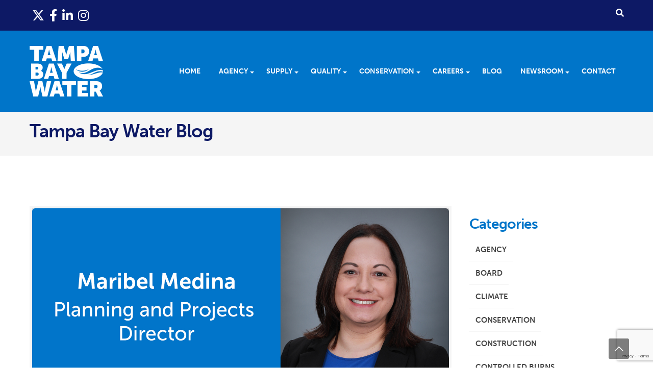

--- FILE ---
content_type: text/html; charset=utf-8
request_url: https://www.google.com/recaptcha/api2/anchor?ar=1&k=6LeXFM4qAAAAANw7IvXLCBoRhI5QwK4ao5eqgeGl&co=aHR0cHM6Ly93d3cudGFtcGFiYXl3YXRlci5vcmc6NDQz&hl=en&v=PoyoqOPhxBO7pBk68S4YbpHZ&size=invisible&anchor-ms=20000&execute-ms=30000&cb=rzq7t2tdinkz
body_size: 48576
content:
<!DOCTYPE HTML><html dir="ltr" lang="en"><head><meta http-equiv="Content-Type" content="text/html; charset=UTF-8">
<meta http-equiv="X-UA-Compatible" content="IE=edge">
<title>reCAPTCHA</title>
<style type="text/css">
/* cyrillic-ext */
@font-face {
  font-family: 'Roboto';
  font-style: normal;
  font-weight: 400;
  font-stretch: 100%;
  src: url(//fonts.gstatic.com/s/roboto/v48/KFO7CnqEu92Fr1ME7kSn66aGLdTylUAMa3GUBHMdazTgWw.woff2) format('woff2');
  unicode-range: U+0460-052F, U+1C80-1C8A, U+20B4, U+2DE0-2DFF, U+A640-A69F, U+FE2E-FE2F;
}
/* cyrillic */
@font-face {
  font-family: 'Roboto';
  font-style: normal;
  font-weight: 400;
  font-stretch: 100%;
  src: url(//fonts.gstatic.com/s/roboto/v48/KFO7CnqEu92Fr1ME7kSn66aGLdTylUAMa3iUBHMdazTgWw.woff2) format('woff2');
  unicode-range: U+0301, U+0400-045F, U+0490-0491, U+04B0-04B1, U+2116;
}
/* greek-ext */
@font-face {
  font-family: 'Roboto';
  font-style: normal;
  font-weight: 400;
  font-stretch: 100%;
  src: url(//fonts.gstatic.com/s/roboto/v48/KFO7CnqEu92Fr1ME7kSn66aGLdTylUAMa3CUBHMdazTgWw.woff2) format('woff2');
  unicode-range: U+1F00-1FFF;
}
/* greek */
@font-face {
  font-family: 'Roboto';
  font-style: normal;
  font-weight: 400;
  font-stretch: 100%;
  src: url(//fonts.gstatic.com/s/roboto/v48/KFO7CnqEu92Fr1ME7kSn66aGLdTylUAMa3-UBHMdazTgWw.woff2) format('woff2');
  unicode-range: U+0370-0377, U+037A-037F, U+0384-038A, U+038C, U+038E-03A1, U+03A3-03FF;
}
/* math */
@font-face {
  font-family: 'Roboto';
  font-style: normal;
  font-weight: 400;
  font-stretch: 100%;
  src: url(//fonts.gstatic.com/s/roboto/v48/KFO7CnqEu92Fr1ME7kSn66aGLdTylUAMawCUBHMdazTgWw.woff2) format('woff2');
  unicode-range: U+0302-0303, U+0305, U+0307-0308, U+0310, U+0312, U+0315, U+031A, U+0326-0327, U+032C, U+032F-0330, U+0332-0333, U+0338, U+033A, U+0346, U+034D, U+0391-03A1, U+03A3-03A9, U+03B1-03C9, U+03D1, U+03D5-03D6, U+03F0-03F1, U+03F4-03F5, U+2016-2017, U+2034-2038, U+203C, U+2040, U+2043, U+2047, U+2050, U+2057, U+205F, U+2070-2071, U+2074-208E, U+2090-209C, U+20D0-20DC, U+20E1, U+20E5-20EF, U+2100-2112, U+2114-2115, U+2117-2121, U+2123-214F, U+2190, U+2192, U+2194-21AE, U+21B0-21E5, U+21F1-21F2, U+21F4-2211, U+2213-2214, U+2216-22FF, U+2308-230B, U+2310, U+2319, U+231C-2321, U+2336-237A, U+237C, U+2395, U+239B-23B7, U+23D0, U+23DC-23E1, U+2474-2475, U+25AF, U+25B3, U+25B7, U+25BD, U+25C1, U+25CA, U+25CC, U+25FB, U+266D-266F, U+27C0-27FF, U+2900-2AFF, U+2B0E-2B11, U+2B30-2B4C, U+2BFE, U+3030, U+FF5B, U+FF5D, U+1D400-1D7FF, U+1EE00-1EEFF;
}
/* symbols */
@font-face {
  font-family: 'Roboto';
  font-style: normal;
  font-weight: 400;
  font-stretch: 100%;
  src: url(//fonts.gstatic.com/s/roboto/v48/KFO7CnqEu92Fr1ME7kSn66aGLdTylUAMaxKUBHMdazTgWw.woff2) format('woff2');
  unicode-range: U+0001-000C, U+000E-001F, U+007F-009F, U+20DD-20E0, U+20E2-20E4, U+2150-218F, U+2190, U+2192, U+2194-2199, U+21AF, U+21E6-21F0, U+21F3, U+2218-2219, U+2299, U+22C4-22C6, U+2300-243F, U+2440-244A, U+2460-24FF, U+25A0-27BF, U+2800-28FF, U+2921-2922, U+2981, U+29BF, U+29EB, U+2B00-2BFF, U+4DC0-4DFF, U+FFF9-FFFB, U+10140-1018E, U+10190-1019C, U+101A0, U+101D0-101FD, U+102E0-102FB, U+10E60-10E7E, U+1D2C0-1D2D3, U+1D2E0-1D37F, U+1F000-1F0FF, U+1F100-1F1AD, U+1F1E6-1F1FF, U+1F30D-1F30F, U+1F315, U+1F31C, U+1F31E, U+1F320-1F32C, U+1F336, U+1F378, U+1F37D, U+1F382, U+1F393-1F39F, U+1F3A7-1F3A8, U+1F3AC-1F3AF, U+1F3C2, U+1F3C4-1F3C6, U+1F3CA-1F3CE, U+1F3D4-1F3E0, U+1F3ED, U+1F3F1-1F3F3, U+1F3F5-1F3F7, U+1F408, U+1F415, U+1F41F, U+1F426, U+1F43F, U+1F441-1F442, U+1F444, U+1F446-1F449, U+1F44C-1F44E, U+1F453, U+1F46A, U+1F47D, U+1F4A3, U+1F4B0, U+1F4B3, U+1F4B9, U+1F4BB, U+1F4BF, U+1F4C8-1F4CB, U+1F4D6, U+1F4DA, U+1F4DF, U+1F4E3-1F4E6, U+1F4EA-1F4ED, U+1F4F7, U+1F4F9-1F4FB, U+1F4FD-1F4FE, U+1F503, U+1F507-1F50B, U+1F50D, U+1F512-1F513, U+1F53E-1F54A, U+1F54F-1F5FA, U+1F610, U+1F650-1F67F, U+1F687, U+1F68D, U+1F691, U+1F694, U+1F698, U+1F6AD, U+1F6B2, U+1F6B9-1F6BA, U+1F6BC, U+1F6C6-1F6CF, U+1F6D3-1F6D7, U+1F6E0-1F6EA, U+1F6F0-1F6F3, U+1F6F7-1F6FC, U+1F700-1F7FF, U+1F800-1F80B, U+1F810-1F847, U+1F850-1F859, U+1F860-1F887, U+1F890-1F8AD, U+1F8B0-1F8BB, U+1F8C0-1F8C1, U+1F900-1F90B, U+1F93B, U+1F946, U+1F984, U+1F996, U+1F9E9, U+1FA00-1FA6F, U+1FA70-1FA7C, U+1FA80-1FA89, U+1FA8F-1FAC6, U+1FACE-1FADC, U+1FADF-1FAE9, U+1FAF0-1FAF8, U+1FB00-1FBFF;
}
/* vietnamese */
@font-face {
  font-family: 'Roboto';
  font-style: normal;
  font-weight: 400;
  font-stretch: 100%;
  src: url(//fonts.gstatic.com/s/roboto/v48/KFO7CnqEu92Fr1ME7kSn66aGLdTylUAMa3OUBHMdazTgWw.woff2) format('woff2');
  unicode-range: U+0102-0103, U+0110-0111, U+0128-0129, U+0168-0169, U+01A0-01A1, U+01AF-01B0, U+0300-0301, U+0303-0304, U+0308-0309, U+0323, U+0329, U+1EA0-1EF9, U+20AB;
}
/* latin-ext */
@font-face {
  font-family: 'Roboto';
  font-style: normal;
  font-weight: 400;
  font-stretch: 100%;
  src: url(//fonts.gstatic.com/s/roboto/v48/KFO7CnqEu92Fr1ME7kSn66aGLdTylUAMa3KUBHMdazTgWw.woff2) format('woff2');
  unicode-range: U+0100-02BA, U+02BD-02C5, U+02C7-02CC, U+02CE-02D7, U+02DD-02FF, U+0304, U+0308, U+0329, U+1D00-1DBF, U+1E00-1E9F, U+1EF2-1EFF, U+2020, U+20A0-20AB, U+20AD-20C0, U+2113, U+2C60-2C7F, U+A720-A7FF;
}
/* latin */
@font-face {
  font-family: 'Roboto';
  font-style: normal;
  font-weight: 400;
  font-stretch: 100%;
  src: url(//fonts.gstatic.com/s/roboto/v48/KFO7CnqEu92Fr1ME7kSn66aGLdTylUAMa3yUBHMdazQ.woff2) format('woff2');
  unicode-range: U+0000-00FF, U+0131, U+0152-0153, U+02BB-02BC, U+02C6, U+02DA, U+02DC, U+0304, U+0308, U+0329, U+2000-206F, U+20AC, U+2122, U+2191, U+2193, U+2212, U+2215, U+FEFF, U+FFFD;
}
/* cyrillic-ext */
@font-face {
  font-family: 'Roboto';
  font-style: normal;
  font-weight: 500;
  font-stretch: 100%;
  src: url(//fonts.gstatic.com/s/roboto/v48/KFO7CnqEu92Fr1ME7kSn66aGLdTylUAMa3GUBHMdazTgWw.woff2) format('woff2');
  unicode-range: U+0460-052F, U+1C80-1C8A, U+20B4, U+2DE0-2DFF, U+A640-A69F, U+FE2E-FE2F;
}
/* cyrillic */
@font-face {
  font-family: 'Roboto';
  font-style: normal;
  font-weight: 500;
  font-stretch: 100%;
  src: url(//fonts.gstatic.com/s/roboto/v48/KFO7CnqEu92Fr1ME7kSn66aGLdTylUAMa3iUBHMdazTgWw.woff2) format('woff2');
  unicode-range: U+0301, U+0400-045F, U+0490-0491, U+04B0-04B1, U+2116;
}
/* greek-ext */
@font-face {
  font-family: 'Roboto';
  font-style: normal;
  font-weight: 500;
  font-stretch: 100%;
  src: url(//fonts.gstatic.com/s/roboto/v48/KFO7CnqEu92Fr1ME7kSn66aGLdTylUAMa3CUBHMdazTgWw.woff2) format('woff2');
  unicode-range: U+1F00-1FFF;
}
/* greek */
@font-face {
  font-family: 'Roboto';
  font-style: normal;
  font-weight: 500;
  font-stretch: 100%;
  src: url(//fonts.gstatic.com/s/roboto/v48/KFO7CnqEu92Fr1ME7kSn66aGLdTylUAMa3-UBHMdazTgWw.woff2) format('woff2');
  unicode-range: U+0370-0377, U+037A-037F, U+0384-038A, U+038C, U+038E-03A1, U+03A3-03FF;
}
/* math */
@font-face {
  font-family: 'Roboto';
  font-style: normal;
  font-weight: 500;
  font-stretch: 100%;
  src: url(//fonts.gstatic.com/s/roboto/v48/KFO7CnqEu92Fr1ME7kSn66aGLdTylUAMawCUBHMdazTgWw.woff2) format('woff2');
  unicode-range: U+0302-0303, U+0305, U+0307-0308, U+0310, U+0312, U+0315, U+031A, U+0326-0327, U+032C, U+032F-0330, U+0332-0333, U+0338, U+033A, U+0346, U+034D, U+0391-03A1, U+03A3-03A9, U+03B1-03C9, U+03D1, U+03D5-03D6, U+03F0-03F1, U+03F4-03F5, U+2016-2017, U+2034-2038, U+203C, U+2040, U+2043, U+2047, U+2050, U+2057, U+205F, U+2070-2071, U+2074-208E, U+2090-209C, U+20D0-20DC, U+20E1, U+20E5-20EF, U+2100-2112, U+2114-2115, U+2117-2121, U+2123-214F, U+2190, U+2192, U+2194-21AE, U+21B0-21E5, U+21F1-21F2, U+21F4-2211, U+2213-2214, U+2216-22FF, U+2308-230B, U+2310, U+2319, U+231C-2321, U+2336-237A, U+237C, U+2395, U+239B-23B7, U+23D0, U+23DC-23E1, U+2474-2475, U+25AF, U+25B3, U+25B7, U+25BD, U+25C1, U+25CA, U+25CC, U+25FB, U+266D-266F, U+27C0-27FF, U+2900-2AFF, U+2B0E-2B11, U+2B30-2B4C, U+2BFE, U+3030, U+FF5B, U+FF5D, U+1D400-1D7FF, U+1EE00-1EEFF;
}
/* symbols */
@font-face {
  font-family: 'Roboto';
  font-style: normal;
  font-weight: 500;
  font-stretch: 100%;
  src: url(//fonts.gstatic.com/s/roboto/v48/KFO7CnqEu92Fr1ME7kSn66aGLdTylUAMaxKUBHMdazTgWw.woff2) format('woff2');
  unicode-range: U+0001-000C, U+000E-001F, U+007F-009F, U+20DD-20E0, U+20E2-20E4, U+2150-218F, U+2190, U+2192, U+2194-2199, U+21AF, U+21E6-21F0, U+21F3, U+2218-2219, U+2299, U+22C4-22C6, U+2300-243F, U+2440-244A, U+2460-24FF, U+25A0-27BF, U+2800-28FF, U+2921-2922, U+2981, U+29BF, U+29EB, U+2B00-2BFF, U+4DC0-4DFF, U+FFF9-FFFB, U+10140-1018E, U+10190-1019C, U+101A0, U+101D0-101FD, U+102E0-102FB, U+10E60-10E7E, U+1D2C0-1D2D3, U+1D2E0-1D37F, U+1F000-1F0FF, U+1F100-1F1AD, U+1F1E6-1F1FF, U+1F30D-1F30F, U+1F315, U+1F31C, U+1F31E, U+1F320-1F32C, U+1F336, U+1F378, U+1F37D, U+1F382, U+1F393-1F39F, U+1F3A7-1F3A8, U+1F3AC-1F3AF, U+1F3C2, U+1F3C4-1F3C6, U+1F3CA-1F3CE, U+1F3D4-1F3E0, U+1F3ED, U+1F3F1-1F3F3, U+1F3F5-1F3F7, U+1F408, U+1F415, U+1F41F, U+1F426, U+1F43F, U+1F441-1F442, U+1F444, U+1F446-1F449, U+1F44C-1F44E, U+1F453, U+1F46A, U+1F47D, U+1F4A3, U+1F4B0, U+1F4B3, U+1F4B9, U+1F4BB, U+1F4BF, U+1F4C8-1F4CB, U+1F4D6, U+1F4DA, U+1F4DF, U+1F4E3-1F4E6, U+1F4EA-1F4ED, U+1F4F7, U+1F4F9-1F4FB, U+1F4FD-1F4FE, U+1F503, U+1F507-1F50B, U+1F50D, U+1F512-1F513, U+1F53E-1F54A, U+1F54F-1F5FA, U+1F610, U+1F650-1F67F, U+1F687, U+1F68D, U+1F691, U+1F694, U+1F698, U+1F6AD, U+1F6B2, U+1F6B9-1F6BA, U+1F6BC, U+1F6C6-1F6CF, U+1F6D3-1F6D7, U+1F6E0-1F6EA, U+1F6F0-1F6F3, U+1F6F7-1F6FC, U+1F700-1F7FF, U+1F800-1F80B, U+1F810-1F847, U+1F850-1F859, U+1F860-1F887, U+1F890-1F8AD, U+1F8B0-1F8BB, U+1F8C0-1F8C1, U+1F900-1F90B, U+1F93B, U+1F946, U+1F984, U+1F996, U+1F9E9, U+1FA00-1FA6F, U+1FA70-1FA7C, U+1FA80-1FA89, U+1FA8F-1FAC6, U+1FACE-1FADC, U+1FADF-1FAE9, U+1FAF0-1FAF8, U+1FB00-1FBFF;
}
/* vietnamese */
@font-face {
  font-family: 'Roboto';
  font-style: normal;
  font-weight: 500;
  font-stretch: 100%;
  src: url(//fonts.gstatic.com/s/roboto/v48/KFO7CnqEu92Fr1ME7kSn66aGLdTylUAMa3OUBHMdazTgWw.woff2) format('woff2');
  unicode-range: U+0102-0103, U+0110-0111, U+0128-0129, U+0168-0169, U+01A0-01A1, U+01AF-01B0, U+0300-0301, U+0303-0304, U+0308-0309, U+0323, U+0329, U+1EA0-1EF9, U+20AB;
}
/* latin-ext */
@font-face {
  font-family: 'Roboto';
  font-style: normal;
  font-weight: 500;
  font-stretch: 100%;
  src: url(//fonts.gstatic.com/s/roboto/v48/KFO7CnqEu92Fr1ME7kSn66aGLdTylUAMa3KUBHMdazTgWw.woff2) format('woff2');
  unicode-range: U+0100-02BA, U+02BD-02C5, U+02C7-02CC, U+02CE-02D7, U+02DD-02FF, U+0304, U+0308, U+0329, U+1D00-1DBF, U+1E00-1E9F, U+1EF2-1EFF, U+2020, U+20A0-20AB, U+20AD-20C0, U+2113, U+2C60-2C7F, U+A720-A7FF;
}
/* latin */
@font-face {
  font-family: 'Roboto';
  font-style: normal;
  font-weight: 500;
  font-stretch: 100%;
  src: url(//fonts.gstatic.com/s/roboto/v48/KFO7CnqEu92Fr1ME7kSn66aGLdTylUAMa3yUBHMdazQ.woff2) format('woff2');
  unicode-range: U+0000-00FF, U+0131, U+0152-0153, U+02BB-02BC, U+02C6, U+02DA, U+02DC, U+0304, U+0308, U+0329, U+2000-206F, U+20AC, U+2122, U+2191, U+2193, U+2212, U+2215, U+FEFF, U+FFFD;
}
/* cyrillic-ext */
@font-face {
  font-family: 'Roboto';
  font-style: normal;
  font-weight: 900;
  font-stretch: 100%;
  src: url(//fonts.gstatic.com/s/roboto/v48/KFO7CnqEu92Fr1ME7kSn66aGLdTylUAMa3GUBHMdazTgWw.woff2) format('woff2');
  unicode-range: U+0460-052F, U+1C80-1C8A, U+20B4, U+2DE0-2DFF, U+A640-A69F, U+FE2E-FE2F;
}
/* cyrillic */
@font-face {
  font-family: 'Roboto';
  font-style: normal;
  font-weight: 900;
  font-stretch: 100%;
  src: url(//fonts.gstatic.com/s/roboto/v48/KFO7CnqEu92Fr1ME7kSn66aGLdTylUAMa3iUBHMdazTgWw.woff2) format('woff2');
  unicode-range: U+0301, U+0400-045F, U+0490-0491, U+04B0-04B1, U+2116;
}
/* greek-ext */
@font-face {
  font-family: 'Roboto';
  font-style: normal;
  font-weight: 900;
  font-stretch: 100%;
  src: url(//fonts.gstatic.com/s/roboto/v48/KFO7CnqEu92Fr1ME7kSn66aGLdTylUAMa3CUBHMdazTgWw.woff2) format('woff2');
  unicode-range: U+1F00-1FFF;
}
/* greek */
@font-face {
  font-family: 'Roboto';
  font-style: normal;
  font-weight: 900;
  font-stretch: 100%;
  src: url(//fonts.gstatic.com/s/roboto/v48/KFO7CnqEu92Fr1ME7kSn66aGLdTylUAMa3-UBHMdazTgWw.woff2) format('woff2');
  unicode-range: U+0370-0377, U+037A-037F, U+0384-038A, U+038C, U+038E-03A1, U+03A3-03FF;
}
/* math */
@font-face {
  font-family: 'Roboto';
  font-style: normal;
  font-weight: 900;
  font-stretch: 100%;
  src: url(//fonts.gstatic.com/s/roboto/v48/KFO7CnqEu92Fr1ME7kSn66aGLdTylUAMawCUBHMdazTgWw.woff2) format('woff2');
  unicode-range: U+0302-0303, U+0305, U+0307-0308, U+0310, U+0312, U+0315, U+031A, U+0326-0327, U+032C, U+032F-0330, U+0332-0333, U+0338, U+033A, U+0346, U+034D, U+0391-03A1, U+03A3-03A9, U+03B1-03C9, U+03D1, U+03D5-03D6, U+03F0-03F1, U+03F4-03F5, U+2016-2017, U+2034-2038, U+203C, U+2040, U+2043, U+2047, U+2050, U+2057, U+205F, U+2070-2071, U+2074-208E, U+2090-209C, U+20D0-20DC, U+20E1, U+20E5-20EF, U+2100-2112, U+2114-2115, U+2117-2121, U+2123-214F, U+2190, U+2192, U+2194-21AE, U+21B0-21E5, U+21F1-21F2, U+21F4-2211, U+2213-2214, U+2216-22FF, U+2308-230B, U+2310, U+2319, U+231C-2321, U+2336-237A, U+237C, U+2395, U+239B-23B7, U+23D0, U+23DC-23E1, U+2474-2475, U+25AF, U+25B3, U+25B7, U+25BD, U+25C1, U+25CA, U+25CC, U+25FB, U+266D-266F, U+27C0-27FF, U+2900-2AFF, U+2B0E-2B11, U+2B30-2B4C, U+2BFE, U+3030, U+FF5B, U+FF5D, U+1D400-1D7FF, U+1EE00-1EEFF;
}
/* symbols */
@font-face {
  font-family: 'Roboto';
  font-style: normal;
  font-weight: 900;
  font-stretch: 100%;
  src: url(//fonts.gstatic.com/s/roboto/v48/KFO7CnqEu92Fr1ME7kSn66aGLdTylUAMaxKUBHMdazTgWw.woff2) format('woff2');
  unicode-range: U+0001-000C, U+000E-001F, U+007F-009F, U+20DD-20E0, U+20E2-20E4, U+2150-218F, U+2190, U+2192, U+2194-2199, U+21AF, U+21E6-21F0, U+21F3, U+2218-2219, U+2299, U+22C4-22C6, U+2300-243F, U+2440-244A, U+2460-24FF, U+25A0-27BF, U+2800-28FF, U+2921-2922, U+2981, U+29BF, U+29EB, U+2B00-2BFF, U+4DC0-4DFF, U+FFF9-FFFB, U+10140-1018E, U+10190-1019C, U+101A0, U+101D0-101FD, U+102E0-102FB, U+10E60-10E7E, U+1D2C0-1D2D3, U+1D2E0-1D37F, U+1F000-1F0FF, U+1F100-1F1AD, U+1F1E6-1F1FF, U+1F30D-1F30F, U+1F315, U+1F31C, U+1F31E, U+1F320-1F32C, U+1F336, U+1F378, U+1F37D, U+1F382, U+1F393-1F39F, U+1F3A7-1F3A8, U+1F3AC-1F3AF, U+1F3C2, U+1F3C4-1F3C6, U+1F3CA-1F3CE, U+1F3D4-1F3E0, U+1F3ED, U+1F3F1-1F3F3, U+1F3F5-1F3F7, U+1F408, U+1F415, U+1F41F, U+1F426, U+1F43F, U+1F441-1F442, U+1F444, U+1F446-1F449, U+1F44C-1F44E, U+1F453, U+1F46A, U+1F47D, U+1F4A3, U+1F4B0, U+1F4B3, U+1F4B9, U+1F4BB, U+1F4BF, U+1F4C8-1F4CB, U+1F4D6, U+1F4DA, U+1F4DF, U+1F4E3-1F4E6, U+1F4EA-1F4ED, U+1F4F7, U+1F4F9-1F4FB, U+1F4FD-1F4FE, U+1F503, U+1F507-1F50B, U+1F50D, U+1F512-1F513, U+1F53E-1F54A, U+1F54F-1F5FA, U+1F610, U+1F650-1F67F, U+1F687, U+1F68D, U+1F691, U+1F694, U+1F698, U+1F6AD, U+1F6B2, U+1F6B9-1F6BA, U+1F6BC, U+1F6C6-1F6CF, U+1F6D3-1F6D7, U+1F6E0-1F6EA, U+1F6F0-1F6F3, U+1F6F7-1F6FC, U+1F700-1F7FF, U+1F800-1F80B, U+1F810-1F847, U+1F850-1F859, U+1F860-1F887, U+1F890-1F8AD, U+1F8B0-1F8BB, U+1F8C0-1F8C1, U+1F900-1F90B, U+1F93B, U+1F946, U+1F984, U+1F996, U+1F9E9, U+1FA00-1FA6F, U+1FA70-1FA7C, U+1FA80-1FA89, U+1FA8F-1FAC6, U+1FACE-1FADC, U+1FADF-1FAE9, U+1FAF0-1FAF8, U+1FB00-1FBFF;
}
/* vietnamese */
@font-face {
  font-family: 'Roboto';
  font-style: normal;
  font-weight: 900;
  font-stretch: 100%;
  src: url(//fonts.gstatic.com/s/roboto/v48/KFO7CnqEu92Fr1ME7kSn66aGLdTylUAMa3OUBHMdazTgWw.woff2) format('woff2');
  unicode-range: U+0102-0103, U+0110-0111, U+0128-0129, U+0168-0169, U+01A0-01A1, U+01AF-01B0, U+0300-0301, U+0303-0304, U+0308-0309, U+0323, U+0329, U+1EA0-1EF9, U+20AB;
}
/* latin-ext */
@font-face {
  font-family: 'Roboto';
  font-style: normal;
  font-weight: 900;
  font-stretch: 100%;
  src: url(//fonts.gstatic.com/s/roboto/v48/KFO7CnqEu92Fr1ME7kSn66aGLdTylUAMa3KUBHMdazTgWw.woff2) format('woff2');
  unicode-range: U+0100-02BA, U+02BD-02C5, U+02C7-02CC, U+02CE-02D7, U+02DD-02FF, U+0304, U+0308, U+0329, U+1D00-1DBF, U+1E00-1E9F, U+1EF2-1EFF, U+2020, U+20A0-20AB, U+20AD-20C0, U+2113, U+2C60-2C7F, U+A720-A7FF;
}
/* latin */
@font-face {
  font-family: 'Roboto';
  font-style: normal;
  font-weight: 900;
  font-stretch: 100%;
  src: url(//fonts.gstatic.com/s/roboto/v48/KFO7CnqEu92Fr1ME7kSn66aGLdTylUAMa3yUBHMdazQ.woff2) format('woff2');
  unicode-range: U+0000-00FF, U+0131, U+0152-0153, U+02BB-02BC, U+02C6, U+02DA, U+02DC, U+0304, U+0308, U+0329, U+2000-206F, U+20AC, U+2122, U+2191, U+2193, U+2212, U+2215, U+FEFF, U+FFFD;
}

</style>
<link rel="stylesheet" type="text/css" href="https://www.gstatic.com/recaptcha/releases/PoyoqOPhxBO7pBk68S4YbpHZ/styles__ltr.css">
<script nonce="5JKHqhn0ldwEs_dTVM7LMQ" type="text/javascript">window['__recaptcha_api'] = 'https://www.google.com/recaptcha/api2/';</script>
<script type="text/javascript" src="https://www.gstatic.com/recaptcha/releases/PoyoqOPhxBO7pBk68S4YbpHZ/recaptcha__en.js" nonce="5JKHqhn0ldwEs_dTVM7LMQ">
      
    </script></head>
<body><div id="rc-anchor-alert" class="rc-anchor-alert"></div>
<input type="hidden" id="recaptcha-token" value="[base64]">
<script type="text/javascript" nonce="5JKHqhn0ldwEs_dTVM7LMQ">
      recaptcha.anchor.Main.init("[\x22ainput\x22,[\x22bgdata\x22,\x22\x22,\[base64]/[base64]/[base64]/bmV3IHJbeF0oY1swXSk6RT09Mj9uZXcgclt4XShjWzBdLGNbMV0pOkU9PTM/bmV3IHJbeF0oY1swXSxjWzFdLGNbMl0pOkU9PTQ/[base64]/[base64]/[base64]/[base64]/[base64]/[base64]/[base64]/[base64]\x22,\[base64]\\u003d\x22,\[base64]/ChcKnP1gywpnCp8KCAcKwd8KqwrvCiMOaw4pRWWswQMOiRRtWP0Qjw4PCmsKreEBDVnN4C8K9wpxFw5N8w5Y/wow/w6PCj2oqBcOBw44dVMOdwq/DmAIJw5XDl3jCj8Kmd0rCusOAVTg9w5Ruw51Ew7BaV8K7b8OnK2bClcO5H8KgXzIVY8O7wrY5w6VxL8OsXkApwpXCs2wyCcKCFkvDmnDDisKdw7nCqHldbMK+H8K9KDTDvcOSPS7Cv8ObX1fCj8KNSULDssKcKw7CvBfDlyTCnQvDnVfDhiEhwp/CosO/RcKAw6ojwoRYwrLCvMKBKFFJIR5ZwoPDhMKMw6wcwobCg3LCgBEgOFrCisKQXgDDt8KbBlzDu8K/UUvDkQzDnsOWBRnChxnDpMKawodufMObBk9pw4BnwovCjcKNw5x2CyAMw6HDrsKKGcOVwprDrsO2w7t3woEFLRRNIh/DjsKYX3jDj8OgwqLCmGrCmTnCuMKiAcKRw5FWwozCk2h7DgYWw7zCoiPDmMKkw5jCtnQCwpEhw6FKTsOGwpbDvMOhI8Kjwp1ew6Viw5A0V1d0LzfCjl7Dk3LDt8O1LcK/GSY0w5h3OMOhWxdVw4TDicKESEnCk8KXF2t/VsKSXcOIKkHDpFkIw4hVMmzDhz0kCWTCqsKcDMOVw7PDpksgw5QCw4EcwrTDpyMLwrnDoMO7w7BFwqrDs8KQw5YFSMOMwr/DqCEXR8K8LMOrJxMPw7JlfyHDlcKGcsKPw7MqQcKTVV3Dj1DCpcKewo/[base64]/w57Cl8OHwqh/AQHDgsOVwq8lP8OxSsKmw70kE8OoNGQHcF/DicKdR8OuIMOTPgUEXsK/BsKsdHxQGhXDhsOBw7ZCHcOiblkqIlpvwr3Co8OIbEnDtgXDkB/DuQvCssKTwrk2fMO1w4HCvjrCscOEYS/[base64]/Dn8Kaw5PDpMOkw7vCrcOGQcOdw4LDu8K1TcKSBcKrwqAAF3TChGNINcK5w5/Dk8O0e8KbX8K+w406Dl/CiUzDgHdsPgw1Vgh2I3dSwq5dw58GwqDCrMKTMMKbwobCoGQxFVEFTcKOeCPDucKIw6nDucK4KnbCisOwJX/[base64]/CnSvChcO/XynDgHlow5fCqjM6w5/[base64]/T8K5UcOuaMOdwpPDncOUEHfCkE9Lwrk9w5Yxw6zCnsK/woV0wrzCi3FvLWMrwpdsw6nDjAPDoGNZwpDClj5YDHfDu3N3worCuQnDmsOrWm9JNcOAw4XCicKQw5cDMMKkw6jCuDXCowbCul49w51+aUEswp5jwqgJw7ArFsO0RSbDj8O5dADDknHCkC7Dp8KmbAgpw7XCuMKQShzDscObWsKrwpA9X8Oyw4c/ZlVdVVJfw5DCmMK2e8Kdw7XCjsOMc8ObwrEXPcOWU3/Cr3/CrU7CqMKrw4/CgA5ew5ZBE8KcbMKiKMKpQ8OeexbDqcOvwqQCKTjDow9Ow4nCrhMgw7xJXCRsw5IlwoZfw5bCmcOfUsKMa21Uw5IdPsKcwqzCoMOkQ3jCvEQQw5hkwpzDncOFGC/DqsOIawXDpcKGwrvDs8O4w6LClMOeScOWdUfDisOJDsK/wq4ZSBnDt8O9wpQgWsK4wobDmj0SRcO4WMKPwr/CqMKMChzCsMOlFMO7w7/CjyfCngXDgcKOEgUew7/[base64]/w5HDjMOGM3IvMcK1PcOHwr7CsVzChsKKw4fCv8OwGcKGwqPDgcKROgnCpsKmIcKUwo4fJzAAFMO/[base64]/Ck8KDKsKibWjDscOPIQYvdMKhWWXChsKlGcOIQ8Ojw7JGTkfDqMKPHcOqP8ODwrfDkcKuwprDrWHCu3oceMODT3/DpMKMw6kVwqjCgcKlwr3CozQFwp47woXCqEHDnj5uBCVoD8OUwoLDucOWB8KDTsOlU8O2QiNBGzxJB8O3wo83XgDDgcO8wr/CpFUHw7TCi31Qd8K6XzTDv8Kmw6PDhsOkWTlrMMK0U3DDqhYlw6nDgsK9b8Oxwo/CsyfCik/[base64]/CtCDCjcKFU8OEwqVawro+JcOowqbCj3rDmgzDnMOUT8OocVzDnjcmccORFAIww6bCssOjdBTDrMOUw7caTCjDhsKww7DDpcOSw696J3zCiSTCrcKtBB9AS8OTAcOmw6/[base64]/DvcKkw5c3J8OuGcOzw45MRRTCtRI1dsOQwo41wrvDq3fDk0/Dg8ORwobDiWDDt8K5w5/[base64]/DqBh2M8Obwp7DkGd+wqhkKsOrfn3DkULCmcO8woV4wrXCscO5wqPChcKhL2vCkcK4w6sMKsKdwpDDkWQ3wowdMh4mwrF7w7fDjMKrOwQQw7NEwqzDqMKxHcK/w7J9w7QjBcK1wp0rwpzDqBNMeyh3wp1kw5LDhsKEw7DCqnFzw7Z/w5TDu2PDmMOrwqQ4d8OJLRjCiVIJfC/DlsOYPcOww65gRzTCgD8JcMOrwq3CpcOBw5/DsMKewr/CjMKqMDrCkMKmX8KRw7nCgTtrL8OewpnCrcKtwo3DoV7CjcOhTw16fcOXDsK/[base64]/Co8K5w7vCqgrDp8Osw4PDqsO7wqxWw6kHb8OyDgXDmMKawoLCoXrCvcOJw4nDlwswOMOpw53DuSnCkyPCkcKyIRTDrF7CtcKKS3PDhAdsecK/w5fDg1EuLxbCl8OWw5IufG8hwrzDixHDplJRLwY1w6HDuFo2H1YeKhrClnZlw67Dmm/[base64]/K8OQTcKDacKYwr5ZLjBWd8KuQMOvwrfCuFtTOlzCqcODNjQ/RMKIe8OCUwJxIMOZwr1vwrVgKGXCsDMZwrrDsx56XB5WwrXDucKvwoguKHXDjMOCwoUHCBVZw60nw5tRGsOMcBLDg8KKwo7Cqyt8OMOQwq17wog/[base64]/[base64]/[base64]/YT42w6DCoUTClMORwonDoTTDixJ6w5kvwqfDp2UUwrXCqsKgwqzDrGPDvGvDtD/[base64]/[base64]/DmgzCo8KvwpfDlcK5Y0zDssKjwr45wqvCksKAwq4FasKTUcO2wrvCpsOzwpRkwohBKMKsw7zCvcOdB8Kdw7IzCMKOwo5zRyPDoDLDq8KVfcO2bMOwwo/DlAYBecOyV8Oqwrxjw54Jw6RPw5g/C8OHZ07Cj156wpwdEmZMDUnCkcODwqkQdsOxw6vDmMOOw5R3chd6NsOqw4hWw79KfB06Wh3CkcKaNCnDscOgw5hYESrDuMOow7DConTCjB/Ds8KuGW/DighLPGrDqMKmwrTDlMKHPsKENEFxw6QDw4TCjsO0w4vDmzVPRXg8ITJFw58WwosSw5wWeMKrwo9PwpQDwrLCocOfMMK2AzNhZHrDssO0w4sJLMKCwqEyasKywr8JIcO3CsKbX8OcBMKgwo7Dmj/[base64]/[base64]/T3nCqSR/WjhRwpzCiMOhWsOYDAvCk8O0WMO4w61Xw4PCrXbCisORwp7CriPCo8KawrrDsVHDpWbChMO0w7jDgMKRHsObE8KJw5Z+OMOWwqFOw7HCs8KSbMOUwovDlFIsw7/DgRolw79Zwp3CjT4RwobDgsO/[base64]/w53Cmk1vwqkvNWozwrzDghDCgMKYw4oswoJ/[base64]/CoMKxw494wrjCqcK6w5XCpsK8w7QuwofChUx8wprChcK+w77CtMKpw5fDuRZUwrNSw4LDmsOpwrzDl0fDjsOzw7tbS3gcAGvDgFplRznDuzHDjAxlVcKSwqbDv2zCrEBFI8K+w7pmJsK4NgXCmsK/wqNCD8OiFTTCtcOxwq/[base64]/DmGnCggbDvcKqUsOLEFkZw5HDg8KxwpAvUFlWwrTDgX3CqcKnTcKxw70TdEnDqWHDqmJUw51pXUg8w4YXw6zCoMK+ETPDrmrCs8O5ORLDnRvCvsO5wqNhwp/CrcOxAWXDt2UNPgLDicOGwqDCpcO2wp9aWsOGNcKLwp1IEDYWIMO0w4EqwoMOTkgcHWkPJsOrwo49JiQSCHXCpcOoEcK4worDlFjDncK/Q2bCtBHCilJkfsOzw4Eew7XCusKDwr9Iw6dNw4ggE3oVLGMSEFnCvsKkQsKCRzEaMsO+wr8dEcOrwptAQ8KPHQxrwotUKcOHwo3DoMOTYAt1wrZVw7fCnzfCusKowoZCETvCssO5w4/CiWlMCsKdw7/DmBLClsKGw5c/[base64]/wpEEwpRCwpxewo9GwpklcQnDqjoEfDfCp8KIw7cBA8Oxwow0w6PCqSjCmyEGw47ClMOjw6QVwpYiesO3wpoCCFVKTcKkZhXDsgfDpsOzwqB6wr9cwrXClU/CoxQYSWMcFcOBw5rClcOqwoZFa20xw79EDTfDgUk/[base64]/CpDolw6oJZMKWI8KGw73Dn1/[base64]/DisOfw4MiOSvDksO5XMKdw7sCMcOlw5Bhwr/Cv8KZZ8KIwoAtw6EIZsOWbkbCnMOxwokQwozCqsKow5fDisO0Eg3DgsKiFy7ClljCgXPCjMKFw5Uid8OvTW4bKhJtIkEuw63DoS4Aw6fCpU/DgcOHwqwRw7/CjnYKBwfDoU8jJ0rDhi09w48AGzjCsMOywq/CqRRzw6Rpw5TCg8KHwp/Cg2PCqMOUwooLwqPCg8ONR8KGJj0Ww58tNcKWY8KzbgFZfMKYwr3CrgvDqmdLw5RjBsKpw4rCnMO3w4xAbsOpw7LCnnrClC8xQWdEw5J5FD7CtcKdw6MTNBRGI3k5wroXw5Q8EsO3B2p6w6EIw6FOBh/[base64]/Q8OtwodLMiRhHSpGw6czwrc5wonCu1cETsKrbsKSc8KGw6HDl1gbD8K2wofCpMKhw5bCu8Kcw47CvV0Bwpl7Pg3CkcKJw4JtFsKseU1zwrQJScO8wqnCpE47woPDskzDsMObw58XOy/DpMKFwqUcbinDjMKOJsKWV8OJw7cLw6cnDwjDt8OdDMOWacOAHmjDg1MWw6jDqMO/P1HDtmLCtjQYw5DCuA5CF8K7GsKIwqDCvldxwqPDt1vCtjrChVnCqk3CpxvDqcKrwrszCcKbUHHDlAzCn8OmAsObeELCoF/Du2PCrAvCjMO+ehAwwosGw6rDjcKAwrfDo2/Dt8Kmw7DCs8OvJBnClXTCvMOlLMKWLMOVQMOwI8KGw6TDmMKCw5t/[base64]/[base64]/[base64]/[base64]/DicKSJ8KjEQYGw70EwpTCgcOYE8Oawp3CpcKnwrvCnC4oKcKYw4o+ZyB1wo/CkhLDthDChMKVdUzCnArCi8KFJxdIVzNcXMKcw6Aiwr1AH1TCoWdcw4XChAYUwrfDvBXCtMOKXyRlwoNQXGwnw55MTcKTbMK7w7B3EcOwPnnCuX5JbwfDkcOmV8KBDHgVQiTDisOMKWTCgnLCk1XDlWY/wpbDmcOoKsOQw6nCgsO0w5PDsxc4w6PCsnXDjj7CvBAgw7ciw6rDksOCwrDDu8OgT8Kgw6DCg8Oswr3Dp3kmZg3Dq8OfRMORw513eXtHw55NCFPDkcOGw7PDkMONNl/[base64]/Dogoaw6Rtw4DDl8KqTcKSHm9lwofCpzgHemlsbxUiw69EbcONw7HChWTDvxPCshwuL8KUeMKHwqPDksOqXhjDvMOJbFHCksKMOMONDH1sF8KBw5PDp8KJw6vDvVzDn8OkAMKPw7vDscK1UcKNG8Kyw7N1E3Y6w53Cm1zClcO0Q0vDm0/Cu3gWw6HDqzNsFsKFwpTCtHjCoghVw6QfwqvCuW7Cuh/Dk0PDrMKKVsOgw4JUfMOcYUzDtsO6w67Dq3omHcOPwpjDi03CjG9uD8KYSlbCkMKWVCLCnjfDi8KuAcK+woheETvCriHCqi5cw7vDsV/Dm8Oew7VTFyhVGRp4BF0GCMK1w4Q8ZGnDjcOow7jDicOOw6rDt2XDv8Kiw6TDrMOQw6ogS1/DgkM1w6DDkMOQMcOCw7vDlTDCn0c2w50Mw4Z5bsOgwo/CuMOaTGUwIWHDmghYw6rDj8Kqw6ZSUVXDsEkKw5p7aMOLwrrCuDUHw4BWWcKIwrALwp8mdStPwrA/BjUiExnCpMOqw5Q3w7rCnHQ4HMKoTcOEwr5HKkHCgCQkw5Y3PcOLwrBUXm/Dh8OAwrkOQHIrwpnCt3oUUFYpwrxiUMKdc8O4KWAfYMOFIgTDqHDCoyUEOBMfe8ONw6HCt2tMw6Q6Llk2w6dTeE/CriXDncORLnFqasOoIcO5wo0YwrDCucO2cVNmw4fCiUlxwoQLLcOac0w5UBI4dcO/[base64]/[base64]/[base64]/[base64]/ClcKPZ8OawpdfwrHDpcO9PTJgCMOvA2E2YsOjU1vDnCxyw4HCsWFRwp/CkkjCgD4Ewp8KwpPDocO2wqHCvyEFe8OsccKVaSN4GBnDjA3CrMKLwrTDtGJRw7jCkMOvPcKDasKVAMKnw6rCsVrCicKZwp1Nwp4zwo/CgSbCoiYtFMOgwqXDocKJwooeZ8OpwrnCrMOlNhvDtyLDlDnDgX0kWmzDh8OvwqFUBmDDrVlTFkIowqcyw7LCtA50MMOow4ggJ8K3dgdww7UYSsK/w5sswolKBlRIYMOYwplnJ1jCr8K+UcKcw4ojGMODwrQAaEnDtF7CkjvDiCHDtVJqwrwHQMORwoYaw4JxakPCscKLCMKNw7jDglnDjw5dw5/DtnLDkEnCpsK/w4rDqzYaJnbCqsOvwp9jw4h3DMKcbHnCgsK5w7fDnkI6XX/Dh8OIw6AsP1zCq8OswrRcw7XDvcO1fntgR8KWw7tKwp/DpcORJ8KMw4bCnMKWw69IWk9NwpPCimzCqsKQwrPCh8KHBsOPwo3CkjByw4LCg2IFwqHCv18DwosjwqnDtnEswrETw4/CpMOEYxnDh0fCg2vCghkcw6LDuGLDjD7Dj2nCl8Kzw4XCo3sJU8OewpTDmCdqwrXDoDXCkiLDk8KQSMKZR1/[base64]/[base64]/woDDhVDDnCPCqMK4AXzDksKnZBvCvMK/[base64]/[base64]/NcOCwrM8w7PDhmdfwoFCwqQzTcOAw7TCh8ONW3fCm8Odwq9/NMKjwqbCpMKfU8O1wotmZSrDlkY5w7TCvjrDl8KjN8O4LwJbw57CmC8Tw7d4d8KxMUrDjMKRw74gwpTClMKbS8Ofw6IaL8OBKMOyw7sJw7ldw6XCjMOcwoshwq7Ci8KGwrbCh8KuQsOwwq4vb1FqZsK6Tl/[base64]/DvlYewrrCoBV0DsOIQ8K/cHLCvUrDv8KrMcKYwrPCssKDBMO7aMKTLkYqw4d1w6XCkn9wKsOcw7Fqw5/[base64]/DnxI1Zk3DscOWZgPDosOawp0Yw4lldcOmWhNtfcOUNwV+w6NSwroxw6zDpcO1woUFGw50woh4H8OmwpHChmNKWDR/[base64]/RsKFO2l6eRDDt8KBwoEswrYnDhvDgMOpfsO4JsKMw4zDkMK8HgJpw6zCiylXwq5NFMKKfsKwwoTCqlPDq8OrM8KGw7dfUS/DkcOaw7pDw7MGw4bCtsOWScKpQgB9ZcOyw4fClMO8wrIcWsObw4/[base64]/[base64]/Q8KfwqfCjcKtw7zChl/DhSvDhcK4wp3DuFZxQsKRfsOcagsMU8K/w7dhwoQzQCrDjMKEF2FkMsKnw6PDgjZswqpwBnBgG3TClz/Cl8KlwpnCtMOhNAjCkcKhw4zDhMOpFy1jcl/Cl8OGMl/CrB1MwqJRw6sCJF3DpMKaw6JDF2thP8Kmw4NnBcKxw4BsLUNTOAHDg3ErXcOTwotvw5LConnDu8OOwqVkCMKEPX8zD34nwqnDhMOxXMKYw6PDqRVzTUDCr2k4wpFOw6zCtTgdWDhbw5zCiAMyKCAZVMKgFsODw7lmw4bDmD/[base64]/[base64]/Ck8OHw40kwpPDhcOfw67DhGtGSFbCmCNVwrHDosOaOz7CksKPTsOoQ8Odwr/[base64]/H1/DoAg2esKew6pSw44FeHhOwqU+VxfClALDkcK9w6FtGcO6UVvDi8Kxw4XCoSvDqsOrwoPCgMKsXcOFARTCssKbw73DnyolejjDpzHCnWDDpMOjRgZSAMK2FMOvGkhiHAEiw5hVRzTDmE99HSBmPcKPADzCm8OgwozDiBMaAMO2eCXCvALDtsKaC1N1wrZAJnnCjFo9wq/[base64]/CpMOQc8ODw6xcVBAQYgnDvcOrSyzDmmkTDhZmHHzCrFfDvcKLAcOtdsOQU1/DimvCvTHDlAgcwr4FGsOAWsO7wqLCiUIVUlPDv8KvMCBtw6hrwoY1w7skYz8vwqoUHFXCpHfClG9QwpLCg8Kow4FBw5nDmsKnfVI+DMKZfsONw7xkT8Obw7JgJ0c/w4TCjyQQVsO4eMOkGsOjw55RWMKQw5bDujwECjU2dMODBsK/w5sGHHPDlm99GsOnw6HClUTDnWUiwrbDlVvCg8Kfw7vDjgx3cHlWUMO6wq8dHcKmwofDmcKGwrHDvTMjw75zX0BWJsOPwpHCm3A3OcKQw6DCkxpETWHDgAo+bMOBI8KSTxHClcOoTsKEwrIbw4fDiz/Du1F6NgkeIFPDr8KqM3LDq8KnXcOLK2cYMsKew61kR8KUw7Rlw6bCngLCn8KAaHvCrTHDsUfDmsKew5h0PMK5worDmcOhH8Odw7zDhMOIwoR+woHDgMOpOwdpw6HDvkYyYyTClcODOMOZKSYLQsKvDMK9UAM7w4QJBC/Ckw/CqW7ChsKEEsOPDMKbw6dHd0BKw5xZDMKxfA4kShXCj8O1w6QqFGdkwodqwpbDpxfDrMOWw4nDoh0WETV9fH07w4JpwqlLw75aQsO7UsKVesK1Rw0dIyLDrCMwcsKySwkgwpPDtDZpwrDClE/[base64]/[base64]/CjsO2w41PwpFGw43DpMOtw5gQdzXCvQ00wroEw5DDs8KAwrwRI3hLwpcww4vDphfDqcOfw70+wqp7wpgCN8OPwrTCtXR3woQ/IWQdw5/[base64]/CnzrDtFpUIB4XLg/CvcOQCsOqWsOHwprCixDDh8KlHsOkwqdpc8OhEF3CmMO9CyFtbsOgDBLCu8KlQQDDlMOmw7nDr8KgGcO+AsOYYgR7RxPDk8O2ZTjCmMKywrzCt8KyRn3CkkMvI8K1EXrCosO5w6YmNcK5w4JiFsK5OcKzw6rCpcKbwq/CscOfw51WbMKdw7Q/JXUdwpTCscORCBJbRw5pwo8YwrFtZ8KDZcK5w4xNPMK2wqk/w5I/wonDrEQ7wqZgw5M7ZFQswqzCqRcSScO/[base64]/[base64]/[base64]/ClcOjYsK/[base64]/[base64]/YQlew4jDpMK2wpjDkAjCgMOtZsKrw68GBcOnwqlRV2rCosOtwqbCikfCgsKAE8Ofw4vDvRzCs8KLwo4Jw4DDqSVwbBsrSMKYwosIwo3Cs8KnecODwozCgsKMwrjCr8KVKCU8HMK3CcK6ajovInrCgRF7wowRZnTDnMKXFMOpU8KKwrgHwpXCpz5Hw6zCsMK/ZsOVIQ7DrMK8wrx2aivCq8KtWE57woEgTcOsw4cQw5/CgzTCqQvCixnDgcK2EcKNwqPCsHzDkcKUw67DglRnB8OGG8Knw4vDsXPDrMK5ScKfw5XCgsKZH19Rwr7CoVXDlRrDnUR6fcOQVXMiEMOpw7vCvcO3OmPCrgfCiXfCt8OhwqRRwq0bIMKBw7jCqMKMw7c9wrw0BcOpCxttwqEnKV/DpcO1CMOWw4LCkXxXRgbDkivCsMKowoPCp8KWw7HCqwsCw4PCkmbCs8OswqpMw7zCoRwWCsKBFMKqwrnCocOjNBbCsmsKw43Cu8OTwopEw4zDim/DucKNRTU5KhdEWBQ/[base64]/RcODH2UrZcORw6/CtH9ewqJNwpTCnQBWw7jDmEAuURDCt8OGwpswfcOdw5vChMODwoZoKlvDoDsTAXo+CcO6JGJnWkfClsOCETV1YFVRw7rCo8Ozwp/Ch8OWfFs4ccKLwp4Owpwcw5vDu8KKJFLDmR51UcOpXiPCgcKkOh/DvMO5esK0w794w4PDmw/DsnDCmADCpmHChQPDnsOuKTkiw4xxw4goHMKHOsKuHH5SKh/DmCTDizHCkyvDvlnClcKiwrVuwqjDvsKWElXDhRXClMKQJTHClUrCqMOiw5w1LcKyEmcow5vCskfDljfDoMKvQcOSwqnDu2M1QXzCnjLDi2fClSMOexDDhcOowpsiw7bDicKdRjzCsxFPMkzDqMKcwo/DqUrDjMOIHhPDlsO6AX1vw4xNw4jDncKyRGrCl8OEOjwRWcKUHwzDlRrDtcOyS2nCq3cWIcKKw7PDmcK/KcOHwp7DpVtVwrFjw6pZVwTDlcO/[base64]/Dp8KJDR/DmMO4AgZ9YMOFw4XDrMKKw4nCqijDs8OeI1nCm8K8w64WwrzCqDLCnsOdccO0w4s6PmQZwo7DhTtIbj/DuAM7fAURw7g3w7TDnMOew7MREjslaTg5w5TDqVjCsUIaGMKOAgTDj8O1cizDgB/DssK6cx91WcK7w4fCk0Q0wqvCnsKMXsKXw6HCucOJwqBewrzDhcOxHy7Cihl5wq/Cv8KYw5RDWl/[base64]/wrgFwpQdPBPCh1zCmjEwwptFwojDksOjwpnCvMOoHn4EwrEDU8KyX3sIIxbCjlhhby1SwpNubEZKQ0F+eAVXBS0Pw64+DkbCpcOgDcOPwpnDmibDh8OXBMOLbWhUwrDDncK8Qh1Qwp8xccOHw6zCgBfCi8KVdBDDlsKhw7DDt8Kjw4Q9wpvCn8O7UGBPw7vClXHDhF/CkXwtazEAUCkkwrzCgsOnwohNw6zCg8OkMEDDncOVGx3Dqg3CmxXDnzgPw5Aew7XDrzFHw4PCvUJtOE/DvC8XQWnDlx4kw4LCtMOIDMO2worCnsKTCcKfOsKiw7V9w6pGwqbCmxrCrAYNwoLCgVR8wrnCrA7DocO0O8OVSFxCPcO+BxcHwrnCvMO4w79/ecKvfk7CvjjDjBnCgsKMMyppd8K5w6vCtR/CssORwpDDnX9he03CqMOnw4DCu8O0wqrCpi5gwqvDnMO/wqFjw50ww4whHFI/w67DncKUQy7Cv8O9RBHDvVvCiMOPD0Bhwq1AwpVnw6M4w4/Dhycsw55ACcOQw7cowpPChwJsYcO6wrLDg8OId8O0aigvdn4/XjPCncOLHcOzMMOaw6Q1d8O2K8KobMK4M8OQwoLCnSfCnABcZlvCr8KcSm3DocOzw5vDn8OTfjXCncOvTHMBXhXDjkRbworDr8KuU8O2ccOww4XDtyHCrm4Gw6fDhsKQDD7Do0UKZQXDl2oPFRpjH3TChUZzwphUwqE9cS8awrY1K8KIVMOTK8KPwpDDtsKcwo/ChT3CnA40wqhZw5QAdyzCklXDuFZrIMKxw4ACXVXCqsO/X8OsJsKVS8KRLMOZw4zCnGXChWzCoWQzN8O3VcObbsKnw4MwG0RFw6RiOg8TYsKibzAOc8KOckZew4PDmC4sAjt0bsOywpEUaHzCgMOlVcOqwq7Dik47S8OSw4ZmXsO6OzhXwptQdRnDgcOJb8OJwrzDll/DgRI6w6FSfsK0w6/CpGxabsOmwol1KcO6wrlww5LCvcKePzbCicKqZkDDty0Mw40CT8Kca8OoP8KwwoAew4LCtip7w64twoMiw64rwp5mecK5N3lswqREwoQMFRDCoMOCw5rCuCU6w4pLfMO6w7jCo8KPZzcjw7LDsBnCl33DtMOwR1opw6rCtXYOwrnCmz8KHErDu8KLw5k3wq/Ci8O7wqILwrZLDsONw5DCt3bCusO/w7nCucOvwrMYw69XX2LDrDVpw5NCw5dQNyDCu3AwJcOfWhVxez7Dm8KXwpXCl3/CksOzw5ZaAMKMJcO/wo4Tw7PCn8OZUMKiw40pw6AIw7tWdELDgC8awpELw7Rvwp/Dq8KiAcOvwp/CjBIIw64nbMOhREvCtzhkw5wXC2trw5/CqnJecMOjd8OzU8KPCsKtQEPCsxbDrMOKGMOOAi/CqDbDvcKZDsOjw5dTQMK6f8K4w7XCg8OGwrU/eMKTwojDgz7ChsOKw7zCicO7NFMVMAzDilXCvyYRLcKZGBLDmsO1w7kMEikzwobCusKMRC3DvlIHw63CsjxfdsKUV8Ouw5RGwqpSUy42worCog3CqsK3AkwgfAMmAm3CqMOrdwLDnT/CpV8kWMOew4nCmMKOJAZ5wqwzwpzCqzoVJUbCvD0dwoM/wpFGa0MRGMOswo/CicKbwoVbw5jDrsKLNA3Cj8O8wphowqrCkmPCqcKeGj7Cv8Kiw6J2w5Y0wo/DtsKSwo4bw7DCmlDDo8O1wqt+MxTCnsKLYUrDpHAsdmHCqMOtJ8KSWcO/[base64]/w5XDsFA/wpREw5nDjcOwwrQ8woHCgMKZV8KJTMK+M8KnYmjDk3cmwo/DlUsUVibCncOHRG13YMOdMsKOw4lhZVfDvcK3YcOzcDPDlVvDlsOOw6zDpU0iwpscwqlOw6jDoSzCs8K8LBE9w7I/woHDlsKFwqzCgcK7wrZOwp/CkcKLwpLDl8O1wpDDnCfDlE5GI2sYwrPDu8KYw7UUXgcJYhvCnwYSDcOsw6oew4fCgcKew6XCvMKhw7kRw7ZcCMOFwp5FwpRBesK3wprChF7DisOHw5/DssKcGMKPVcKMwp1hBsKURMOBVibCh8KSw4/CugbCs8KewpFKwonCrcKTwrXCtlFrworDvcOLCcO7e8O/OsOoLMO+w6sJwq/[base64]/[base64]/[base64]/CuwHDonLDkcOowpBaMsOpw4Y3w7XCs15Fwph3FjjDo3rDhcKJwrwyD0nCtAzCn8OEEmjDtmsPckQsw5QNN8Klwr7CgsOyRsOZL2V9PB0/wpwTw7DDoMOmfGhbXMKqwrtNw65DHDELBS7Dv8K4YjY8LC3DkcOvw5nDuVXCocO/ZzxaBg/Dq8ONIAXCtcOUw4rCjx/DtzBzdsKgw6Muw5PDgCM/wqrDsVdtNsO/w5d4w4Bmw6NlMsKeVMKBCMONVMK0wrgqwrc1w5MsUMO4MMOKIcOjw7nDhMKPwrPDsARXw4nDvGUVBsOIdcKDZcKAeMOUEDonDw\\u003d\\u003d\x22],null,[\x22conf\x22,null,\x226LeXFM4qAAAAANw7IvXLCBoRhI5QwK4ao5eqgeGl\x22,0,null,null,null,1,[21,125,63,73,95,87,41,43,42,83,102,105,109,121],[1017145,333],0,null,null,null,null,0,null,0,null,700,1,null,0,\[base64]/76lBhnEnQkZnOKMAhmv8xEZ\x22,0,0,null,null,1,null,0,0,null,null,null,0],\x22https://www.tampabaywater.org:443\x22,null,[3,1,1],null,null,null,1,3600,[\x22https://www.google.com/intl/en/policies/privacy/\x22,\x22https://www.google.com/intl/en/policies/terms/\x22],\x22bD6ZwVBRdbLouh9wdP1ZuOR7Xrp+q05REtc57UEjQ1A\\u003d\x22,1,0,null,1,1769134373029,0,0,[42,92,147,163],null,[177,68,17,226],\x22RC-KFIczoZTULXM4g\x22,null,null,null,null,null,\x220dAFcWeA5PF0jxwWNqgXOPPmE19y5jWpaBWOGm2ibsF0ZRzs2ZXFMuhuBW_0Z7z5NjCtVGDtY25JBBb7nyFAzw3n5YCOVpvxNyIQ\x22,1769217173187]");
    </script></body></html>

--- FILE ---
content_type: text/javascript
request_url: https://www.tampabaywater.org/wp-content/themes/tampa-bay-water/dist/js/main.js?ver=1769127045
body_size: 15627
content:
/******/ (function(modules) { // webpackBootstrap
/******/ 	// The module cache
/******/ 	var installedModules = {};
/******/
/******/ 	// The require function
/******/ 	function __webpack_require__(moduleId) {
/******/
/******/ 		// Check if module is in cache
/******/ 		if(installedModules[moduleId]) {
/******/ 			return installedModules[moduleId].exports;
/******/ 		}
/******/ 		// Create a new module (and put it into the cache)
/******/ 		var module = installedModules[moduleId] = {
/******/ 			i: moduleId,
/******/ 			l: false,
/******/ 			exports: {}
/******/ 		};
/******/
/******/ 		// Execute the module function
/******/ 		modules[moduleId].call(module.exports, module, module.exports, __webpack_require__);
/******/
/******/ 		// Flag the module as loaded
/******/ 		module.l = true;
/******/
/******/ 		// Return the exports of the module
/******/ 		return module.exports;
/******/ 	}
/******/
/******/
/******/ 	// expose the modules object (__webpack_modules__)
/******/ 	__webpack_require__.m = modules;
/******/
/******/ 	// expose the module cache
/******/ 	__webpack_require__.c = installedModules;
/******/
/******/ 	// define getter function for harmony exports
/******/ 	__webpack_require__.d = function(exports, name, getter) {
/******/ 		if(!__webpack_require__.o(exports, name)) {
/******/ 			Object.defineProperty(exports, name, { enumerable: true, get: getter });
/******/ 		}
/******/ 	};
/******/
/******/ 	// define __esModule on exports
/******/ 	__webpack_require__.r = function(exports) {
/******/ 		if(typeof Symbol !== 'undefined' && Symbol.toStringTag) {
/******/ 			Object.defineProperty(exports, Symbol.toStringTag, { value: 'Module' });
/******/ 		}
/******/ 		Object.defineProperty(exports, '__esModule', { value: true });
/******/ 	};
/******/
/******/ 	// create a fake namespace object
/******/ 	// mode & 1: value is a module id, require it
/******/ 	// mode & 2: merge all properties of value into the ns
/******/ 	// mode & 4: return value when already ns object
/******/ 	// mode & 8|1: behave like require
/******/ 	__webpack_require__.t = function(value, mode) {
/******/ 		if(mode & 1) value = __webpack_require__(value);
/******/ 		if(mode & 8) return value;
/******/ 		if((mode & 4) && typeof value === 'object' && value && value.__esModule) return value;
/******/ 		var ns = Object.create(null);
/******/ 		__webpack_require__.r(ns);
/******/ 		Object.defineProperty(ns, 'default', { enumerable: true, value: value });
/******/ 		if(mode & 2 && typeof value != 'string') for(var key in value) __webpack_require__.d(ns, key, function(key) { return value[key]; }.bind(null, key));
/******/ 		return ns;
/******/ 	};
/******/
/******/ 	// getDefaultExport function for compatibility with non-harmony modules
/******/ 	__webpack_require__.n = function(module) {
/******/ 		var getter = module && module.__esModule ?
/******/ 			function getDefault() { return module['default']; } :
/******/ 			function getModuleExports() { return module; };
/******/ 		__webpack_require__.d(getter, 'a', getter);
/******/ 		return getter;
/******/ 	};
/******/
/******/ 	// Object.prototype.hasOwnProperty.call
/******/ 	__webpack_require__.o = function(object, property) { return Object.prototype.hasOwnProperty.call(object, property); };
/******/
/******/ 	// __webpack_public_path__
/******/ 	__webpack_require__.p = "";
/******/
/******/
/******/ 	// Load entry module and return exports
/******/ 	return __webpack_require__(__webpack_require__.s = "./src/js/main.js");
/******/ })
/************************************************************************/
/******/ ({

/***/ "./node_modules/webpack/buildin/module.js":
/*!***********************************!*\
  !*** (webpack)/buildin/module.js ***!
  \***********************************/
/*! no static exports found */
/***/ (function(module, exports) {

eval("module.exports = function(module) {\n\tif (!module.webpackPolyfill) {\n\t\tmodule.deprecate = function() {};\n\t\tmodule.paths = [];\n\t\t// module.parent = undefined by default\n\t\tif (!module.children) module.children = [];\n\t\tObject.defineProperty(module, \"loaded\", {\n\t\t\tenumerable: true,\n\t\t\tget: function() {\n\t\t\t\treturn module.l;\n\t\t\t}\n\t\t});\n\t\tObject.defineProperty(module, \"id\", {\n\t\t\tenumerable: true,\n\t\t\tget: function() {\n\t\t\t\treturn module.i;\n\t\t\t}\n\t\t});\n\t\tmodule.webpackPolyfill = 1;\n\t}\n\treturn module;\n};\n\n\n//# sourceURL=webpack:///(webpack)/buildin/module.js?");

/***/ }),

/***/ "./src/js/classes/modal.js":
/*!*********************************!*\
  !*** ./src/js/classes/modal.js ***!
  \*********************************/
/*! no static exports found */
/***/ (function(module, exports, __webpack_require__) {

"use strict";
eval("\n\nObject.defineProperty(exports, \"__esModule\", {\n  value: true\n});\n\nvar _createClass = function () { function defineProperties(target, props) { for (var i = 0; i < props.length; i++) { var descriptor = props[i]; descriptor.enumerable = descriptor.enumerable || false; descriptor.configurable = true; if (\"value\" in descriptor) descriptor.writable = true; Object.defineProperty(target, descriptor.key, descriptor); } } return function (Constructor, protoProps, staticProps) { if (protoProps) defineProperties(Constructor.prototype, protoProps); if (staticProps) defineProperties(Constructor, staticProps); return Constructor; }; }();\n\nfunction _classCallCheck(instance, Constructor) { if (!(instance instanceof Constructor)) { throw new TypeError(\"Cannot call a class as a function\"); } }\n\n/**\n  * MODAL\n  */\n\nvar Modal = function () {\n  function Modal() {\n    _classCallCheck(this, Modal);\n\n    this.modalTrigger = $('.js-modal-trigger');\n    this.modal = $('.modal');\n    this.modalClose = $('.modal__close');\n    this.events();\n  }\n\n  _createClass(Modal, [{\n    key: 'events',\n    value: function events() {\n      // click on open modal\n      this.modalTrigger.click(this.openModal.bind(this)); //bind 'this' keyword to what it is set to\n\n      // click on x close btn\n      this.modalClose.click(this.closeModal.bind(this));\n\n      // keyup event\n      $(document).keyup(this.keyPressHandler.bind(this));\n    }\n  }, {\n    key: 'keyPressHandler',\n    value: function keyPressHandler(e) {\n      if (e.keyCode == 27) {\n        this.closeModal();\n      }\n    }\n  }, {\n    key: 'openModal',\n    value: function openModal() {\n      this.modal.addClass('modal--is-open');\n      return false; //prevent default behavior of link click\n    }\n  }, {\n    key: 'closeModal',\n    value: function closeModal() {\n      this.modal.removeClass('modal--is-open');\n    }\n  }]);\n\n  return Modal;\n}(); //Modal\n\nexports.default = Modal;\n\n//# sourceURL=webpack:///./src/js/classes/modal.js?");

/***/ }),

/***/ "./src/js/components/bs-modal.js":
/*!***************************************!*\
  !*** ./src/js/components/bs-modal.js ***!
  \***************************************/
/*! no static exports found */
/***/ (function(module, exports, __webpack_require__) {

"use strict";
eval("\n\nvar _typeof = typeof Symbol === \"function\" && typeof Symbol.iterator === \"symbol\" ? function (obj) { return typeof obj; } : function (obj) { return obj && typeof Symbol === \"function\" && obj.constructor === Symbol && obj !== Symbol.prototype ? \"symbol\" : typeof obj; };\n\n/*\n * To change this license header, choose License Headers in Project Properties.\n * To change this template file, choose Tools | Templates\n * and open the template in the editor.\n */\n\n/*!\n * Generated using the Bootstrap Customizer (http://getbootstrap.com/customize/?id=4cc52633a8e49b1aac11)\n * Config saved to config.json and https://gist.github.com/4cc52633a8e49b1aac11\n */\n\nif (typeof jQuery === 'undefined') {\n  throw new Error('Bootstrap\\'s JavaScript requires jQuery');\n}\n+function ($) {\n  'use strict';\n\n  var version = $.fn.jquery.split(' ')[0].split('.');\n  if (version[0] < 2 && version[1] < 9 || version[0] == 1 && version[1] == 9 && version[2] < 1) {\n    throw new Error('Bootstrap\\'s JavaScript requires jQuery version 1.9.1 or higher');\n  }\n}(jQuery);\n\n/* ========================================================================\n * Bootstrap: modal.js v3.3.4\n * http://getbootstrap.com/javascript/#modals\n * ========================================================================\n * Copyright 2011-2015 Twitter, Inc.\n * Licensed under MIT (https://github.com/twbs/bootstrap/blob/master/LICENSE)\n * ======================================================================== */\n\n+function ($) {\n  'use strict';\n\n  // MODAL CLASS DEFINITION\n  // ======================\n\n  var Modal = function Modal(element, options) {\n    this.options = options;\n    this.$body = $(document.body);\n    this.$element = $(element);\n    this.$dialog = this.$element.find('.modal-dialog');\n    this.$backdrop = null;\n    this.isShown = null;\n    this.originalBodyPad = null;\n    this.scrollbarWidth = 0;\n    this.ignoreBackdropClick = false;\n\n    if (this.options.remote) {\n      this.$element.find('.modal-content').load(this.options.remote, $.proxy(function () {\n        this.$element.trigger('loaded.bs.modal');\n      }, this));\n    }\n  };\n\n  Modal.VERSION = '3.3.4';\n\n  Modal.TRANSITION_DURATION = 300;\n  Modal.BACKDROP_TRANSITION_DURATION = 150;\n\n  Modal.DEFAULTS = {\n    backdrop: true,\n    keyboard: true,\n    show: true\n  };\n\n  Modal.prototype.toggle = function (_relatedTarget) {\n    return this.isShown ? this.hide() : this.show(_relatedTarget);\n  };\n\n  Modal.prototype.show = function (_relatedTarget) {\n    var that = this;\n    var e = $.Event('show.bs.modal', { relatedTarget: _relatedTarget });\n\n    this.$element.trigger(e);\n\n    if (this.isShown || e.isDefaultPrevented()) return;\n\n    this.isShown = true;\n\n    this.checkScrollbar();\n    this.setScrollbar();\n    this.$body.addClass('modal-open');\n\n    this.escape();\n    this.resize();\n\n    this.$element.on('click.dismiss.bs.modal', '[data-dismiss=\"modal\"]', $.proxy(this.hide, this));\n\n    this.$dialog.on('mousedown.dismiss.bs.modal', function () {\n      that.$element.one('mouseup.dismiss.bs.modal', function (e) {\n        if ($(e.target).is(that.$element)) that.ignoreBackdropClick = true;\n      });\n    });\n\n    this.backdrop(function () {\n      var transition = $.support.transition && that.$element.hasClass('fade');\n\n      if (!that.$element.parent().length) {\n        that.$element.appendTo(that.$body); // don't move modals dom position\n      }\n\n      that.$element.show().scrollTop(0);\n\n      that.adjustDialog();\n\n      if (transition) {\n        that.$element[0].offsetWidth; // force reflow\n      }\n\n      that.$element.addClass('in').attr('aria-hidden', false);\n\n      that.enforceFocus();\n\n      var e = $.Event('shown.bs.modal', { relatedTarget: _relatedTarget });\n\n      transition ? that.$dialog // wait for modal to slide in\n      .one('bsTransitionEnd', function () {\n        that.$element.trigger('focus').trigger(e);\n      }).emulateTransitionEnd(Modal.TRANSITION_DURATION) : that.$element.trigger('focus').trigger(e);\n    });\n  };\n\n  Modal.prototype.hide = function (e) {\n    if (e) e.preventDefault();\n\n    e = $.Event('hide.bs.modal');\n\n    this.$element.trigger(e);\n\n    if (!this.isShown || e.isDefaultPrevented()) return;\n\n    this.isShown = false;\n\n    this.escape();\n    this.resize();\n\n    $(document).off('focusin.bs.modal');\n\n    this.$element.removeClass('in').attr('aria-hidden', true).off('click.dismiss.bs.modal').off('mouseup.dismiss.bs.modal');\n\n    this.$dialog.off('mousedown.dismiss.bs.modal');\n\n    $.support.transition && this.$element.hasClass('fade') ? this.$element.one('bsTransitionEnd', $.proxy(this.hideModal, this)).emulateTransitionEnd(Modal.TRANSITION_DURATION) : this.hideModal();\n  };\n\n  Modal.prototype.enforceFocus = function () {\n    $(document).off('focusin.bs.modal') // guard against infinite focus loop\n    .on('focusin.bs.modal', $.proxy(function (e) {\n      if (this.$element[0] !== e.target && !this.$element.has(e.target).length) {\n        this.$element.trigger('focus');\n      }\n    }, this));\n  };\n\n  Modal.prototype.escape = function () {\n    if (this.isShown && this.options.keyboard) {\n      this.$element.on('keydown.dismiss.bs.modal', $.proxy(function (e) {\n        e.which == 27 && this.hide();\n      }, this));\n    } else if (!this.isShown) {\n      this.$element.off('keydown.dismiss.bs.modal');\n    }\n  };\n\n  Modal.prototype.resize = function () {\n    if (this.isShown) {\n      $(window).on('resize.bs.modal', $.proxy(this.handleUpdate, this));\n    } else {\n      $(window).off('resize.bs.modal');\n    }\n  };\n\n  Modal.prototype.hideModal = function () {\n    var that = this;\n    this.$element.hide();\n    this.backdrop(function () {\n      that.$body.removeClass('modal-open');\n      that.resetAdjustments();\n      that.resetScrollbar();\n      that.$element.trigger('hidden.bs.modal');\n    });\n  };\n\n  Modal.prototype.removeBackdrop = function () {\n    this.$backdrop && this.$backdrop.remove();\n    this.$backdrop = null;\n  };\n\n  Modal.prototype.backdrop = function (callback) {\n    var that = this;\n    var animate = this.$element.hasClass('fade') ? 'fade' : '';\n\n    if (this.isShown && this.options.backdrop) {\n      var doAnimate = $.support.transition && animate;\n\n      this.$backdrop = $('<div class=\"modal-backdrop ' + animate + '\" />').appendTo(this.$body);\n\n      this.$element.on('click.dismiss.bs.modal', $.proxy(function (e) {\n        if (this.ignoreBackdropClick) {\n          this.ignoreBackdropClick = false;\n          return;\n        }\n        if (e.target !== e.currentTarget) return;\n        this.options.backdrop == 'static' ? this.$element[0].focus() : this.hide();\n      }, this));\n\n      if (doAnimate) this.$backdrop[0].offsetWidth; // force reflow\n\n      this.$backdrop.addClass('in');\n\n      if (!callback) return;\n\n      doAnimate ? this.$backdrop.one('bsTransitionEnd', callback).emulateTransitionEnd(Modal.BACKDROP_TRANSITION_DURATION) : callback();\n    } else if (!this.isShown && this.$backdrop) {\n      this.$backdrop.removeClass('in');\n\n      var callbackRemove = function callbackRemove() {\n        that.removeBackdrop();\n        callback && callback();\n      };\n      $.support.transition && this.$element.hasClass('fade') ? this.$backdrop.one('bsTransitionEnd', callbackRemove).emulateTransitionEnd(Modal.BACKDROP_TRANSITION_DURATION) : callbackRemove();\n    } else if (callback) {\n      callback();\n    }\n  };\n\n  // these following methods are used to handle overflowing modals\n\n  Modal.prototype.handleUpdate = function () {\n    this.adjustDialog();\n  };\n\n  Modal.prototype.adjustDialog = function () {\n    var modalIsOverflowing = this.$element[0].scrollHeight > document.documentElement.clientHeight;\n\n    this.$element.css({\n      paddingLeft: !this.bodyIsOverflowing && modalIsOverflowing ? this.scrollbarWidth : '',\n      paddingRight: this.bodyIsOverflowing && !modalIsOverflowing ? this.scrollbarWidth : ''\n    });\n  };\n\n  Modal.prototype.resetAdjustments = function () {\n    this.$element.css({\n      paddingLeft: '',\n      paddingRight: ''\n    });\n  };\n\n  Modal.prototype.checkScrollbar = function () {\n    var fullWindowWidth = window.innerWidth;\n    if (!fullWindowWidth) {\n      // workaround for missing window.innerWidth in IE8\n      var documentElementRect = document.documentElement.getBoundingClientRect();\n      fullWindowWidth = documentElementRect.right - Math.abs(documentElementRect.left);\n    }\n    this.bodyIsOverflowing = document.body.clientWidth < fullWindowWidth;\n    this.scrollbarWidth = this.measureScrollbar();\n  };\n\n  Modal.prototype.setScrollbar = function () {\n    var bodyPad = parseInt(this.$body.css('padding-right') || 0, 10);\n    this.originalBodyPad = document.body.style.paddingRight || '';\n    if (this.bodyIsOverflowing) this.$body.css('padding-right', bodyPad + this.scrollbarWidth);\n  };\n\n  Modal.prototype.resetScrollbar = function () {\n    this.$body.css('padding-right', this.originalBodyPad);\n  };\n\n  Modal.prototype.measureScrollbar = function () {\n    // thx walsh\n    var scrollDiv = document.createElement('div');\n    scrollDiv.className = 'modal-scrollbar-measure';\n    this.$body.append(scrollDiv);\n    var scrollbarWidth = scrollDiv.offsetWidth - scrollDiv.clientWidth;\n    this.$body[0].removeChild(scrollDiv);\n    return scrollbarWidth;\n  };\n\n  // MODAL PLUGIN DEFINITION\n  // =======================\n\n  function Plugin(option, _relatedTarget) {\n    return this.each(function () {\n      var $this = $(this);\n      var data = $this.data('bs.modal');\n      var options = $.extend({}, Modal.DEFAULTS, $this.data(), (typeof option === 'undefined' ? 'undefined' : _typeof(option)) == 'object' && option);\n\n      if (!data) $this.data('bs.modal', data = new Modal(this, options));\n      if (typeof option == 'string') data[option](_relatedTarget);else if (options.show) data.show(_relatedTarget);\n    });\n  }\n\n  var old = $.fn.modal;\n\n  $.fn.modal = Plugin;\n  $.fn.modal.Constructor = Modal;\n\n  // MODAL NO CONFLICT\n  // =================\n\n  $.fn.modal.noConflict = function () {\n    $.fn.modal = old;\n    return this;\n  };\n\n  // MODAL DATA-API\n  // ==============\n\n  $(document).on('click.bs.modal.data-api', '[data-toggle=\"modal\"]', function (e) {\n    var $this = $(this);\n    var href = $this.attr('href');\n    var $target = $($this.attr('data-target') || href && href.replace(/.*(?=#[^\\s]+$)/, '')); // strip for ie7\n    var option = $target.data('bs.modal') ? 'toggle' : $.extend({ remote: !/#/.test(href) && href }, $target.data(), $this.data());\n\n    if ($this.is('a')) e.preventDefault();\n\n    $target.one('show.bs.modal', function (showEvent) {\n      if (showEvent.isDefaultPrevented()) return; // only register focus restorer if modal will actually get shown\n      $target.one('hidden.bs.modal', function () {\n        $this.is(':visible') && $this.trigger('focus');\n      });\n    });\n    Plugin.call($target, option, this);\n  });\n}(jQuery);\n\n//# sourceURL=webpack:///./src/js/components/bs-modal.js?");

/***/ }),

/***/ "./src/js/components/form.js":
/*!***********************************!*\
  !*** ./src/js/components/form.js ***!
  \***********************************/
/*! no static exports found */
/***/ (function(module, exports, __webpack_require__) {

"use strict";
eval("\n\njQuery(document).ready(function ($) {\n\n\t// Modify Gravity Forms file input layouts for styling\n\tvar fileInputs = $('input[type=\"file\"]');\n\n\t$.each(fileInputs, function (key, val) {\n\n\t\t$(this).clone().appendTo($(this).parent().prev().addClass('file').append());\n\t\t$(this).remove();\n\t});\n});\n\n//# sourceURL=webpack:///./src/js/components/form.js?");

/***/ }),

/***/ "./src/js/components/lazysizes.js":
/*!****************************************!*\
  !*** ./src/js/components/lazysizes.js ***!
  \****************************************/
/*! no static exports found */
/***/ (function(module, exports, __webpack_require__) {

"use strict";
eval("/* WEBPACK VAR INJECTION */(function(module) {\n\nvar _typeof = typeof Symbol === \"function\" && typeof Symbol.iterator === \"symbol\" ? function (obj) { return typeof obj; } : function (obj) { return obj && typeof Symbol === \"function\" && obj.constructor === Symbol && obj !== Symbol.prototype ? \"symbol\" : typeof obj; };\n\n(function (window, factory) {\n    var lazySizes = factory(window, window.document, Date);\n    window.lazySizes = lazySizes;\n    if (( false ? undefined : _typeof(module)) == 'object' && module.exports) {\n        module.exports = lazySizes;\n    }\n})(typeof window != 'undefined' ? window : {}, function l(window, document, Date) {\n    // Pass in the windoe Date function also for SSR because the Date class can be lost\n    'use strict';\n    /*jshint eqnull:true */\n\n    var lazysizes, lazySizesCfg;\n\n    (function () {\n        var prop;\n\n        var lazySizesDefaults = {\n            lazyClass: 'lazyload',\n            loadedClass: 'lazyloaded',\n            loadingClass: 'lazyloading',\n            preloadClass: 'lazypreload',\n            errorClass: 'lazyerror',\n            //strictClass: 'lazystrict',\n            autosizesClass: 'lazyautosizes',\n            fastLoadedClass: 'ls-is-cached',\n            iframeLoadMode: 0,\n            srcAttr: 'data-src',\n            srcsetAttr: 'data-srcset',\n            sizesAttr: 'data-sizes',\n            //preloadAfterLoad: false,\n            minSize: 40,\n            customMedia: {},\n            init: true,\n            expFactor: 1.5,\n            hFac: 0.8,\n            loadMode: 2,\n            loadHidden: true,\n            ricTimeout: 0,\n            throttleDelay: 125\n        };\n\n        lazySizesCfg = window.lazySizesConfig || window.lazysizesConfig || {};\n\n        for (prop in lazySizesDefaults) {\n            if (!(prop in lazySizesCfg)) {\n                lazySizesCfg[prop] = lazySizesDefaults[prop];\n            }\n        }\n    })();\n\n    if (!document || !document.getElementsByClassName) {\n        return {\n            init: function init() {},\n            cfg: lazySizesCfg,\n            noSupport: true\n        };\n    }\n\n    var docElem = document.documentElement;\n\n    var supportPicture = window.HTMLPictureElement;\n\n    var _addEventListener = 'addEventListener';\n\n    var _getAttribute = 'getAttribute';\n\n    /**\n     * Update to bind to window because 'this' becomes null during SSR\n     * builds.\n     */\n    var addEventListener = window[_addEventListener].bind(window);\n\n    var setTimeout = window.setTimeout;\n\n    var requestAnimationFrame = window.requestAnimationFrame || setTimeout;\n\n    var requestIdleCallback = window.requestIdleCallback;\n\n    var regPicture = /^picture$/i;\n\n    var loadEvents = ['load', 'error', 'lazyincluded', '_lazyloaded'];\n\n    var regClassCache = {};\n\n    var forEach = Array.prototype.forEach;\n\n    var hasClass = function hasClass(ele, cls) {\n        if (!regClassCache[cls]) {\n            regClassCache[cls] = new RegExp('(\\\\s|^)' + cls + '(\\\\s|$)');\n        }\n        return regClassCache[cls].test(ele[_getAttribute]('class') || '') && regClassCache[cls];\n    };\n\n    var addClass = function addClass(ele, cls) {\n        if (!hasClass(ele, cls)) {\n            ele.setAttribute('class', (ele[_getAttribute]('class') || '').trim() + ' ' + cls);\n        }\n    };\n\n    var removeClass = function removeClass(ele, cls) {\n        var reg;\n        if (reg = hasClass(ele, cls)) {\n            ele.setAttribute('class', (ele[_getAttribute]('class') || '').replace(reg, ' '));\n        }\n    };\n\n    var addRemoveLoadEvents = function addRemoveLoadEvents(dom, fn, add) {\n        var action = add ? _addEventListener : 'removeEventListener';\n        if (add) {\n            addRemoveLoadEvents(dom, fn);\n        }\n        loadEvents.forEach(function (evt) {\n            dom[action](evt, fn);\n        });\n    };\n\n    var triggerEvent = function triggerEvent(elem, name, detail, noBubbles, noCancelable) {\n        var event = document.createEvent('Event');\n\n        if (!detail) {\n            detail = {};\n        }\n\n        detail.instance = lazysizes;\n\n        event.initEvent(name, !noBubbles, !noCancelable);\n\n        event.detail = detail;\n\n        elem.dispatchEvent(event);\n        return event;\n    };\n\n    var updatePolyfill = function updatePolyfill(el, full) {\n        var polyfill;\n        if (!supportPicture && (polyfill = window.picturefill || lazySizesCfg.pf)) {\n            if (full && full.src && !el[_getAttribute]('srcset')) {\n                el.setAttribute('srcset', full.src);\n            }\n            polyfill({ reevaluate: true, elements: [el] });\n        } else if (full && full.src) {\n            el.src = full.src;\n        }\n    };\n\n    var getCSS = function getCSS(elem, style) {\n        return (getComputedStyle(elem, null) || {})[style];\n    };\n\n    var getWidth = function getWidth(elem, parent, width) {\n        width = width || elem.offsetWidth;\n\n        while (width < lazySizesCfg.minSize && parent && !elem._lazysizesWidth) {\n            width = parent.offsetWidth;\n            parent = parent.parentNode;\n        }\n\n        return width;\n    };\n\n    var rAF = function () {\n        var running, waiting;\n        var firstFns = [];\n        var secondFns = [];\n        var fns = firstFns;\n\n        var run = function run() {\n            var runFns = fns;\n\n            fns = firstFns.length ? secondFns : firstFns;\n\n            running = true;\n            waiting = false;\n\n            while (runFns.length) {\n                runFns.shift()();\n            }\n\n            running = false;\n        };\n\n        var rafBatch = function rafBatch(fn, queue) {\n            if (running && !queue) {\n                fn.apply(this, arguments);\n            } else {\n                fns.push(fn);\n\n                if (!waiting) {\n                    waiting = true;\n                    (document.hidden ? setTimeout : requestAnimationFrame)(run);\n                }\n            }\n        };\n\n        rafBatch._lsFlush = run;\n\n        return rafBatch;\n    }();\n\n    var rAFIt = function rAFIt(fn, simple) {\n        return simple ? function () {\n            rAF(fn);\n        } : function () {\n            var that = this;\n            var args = arguments;\n            rAF(function () {\n                fn.apply(that, args);\n            });\n        };\n    };\n\n    var throttle = function throttle(fn) {\n        var running;\n        var lastTime = 0;\n        var gDelay = lazySizesCfg.throttleDelay;\n        var rICTimeout = lazySizesCfg.ricTimeout;\n        var run = function run() {\n            running = false;\n            lastTime = Date.now();\n            fn();\n        };\n        var idleCallback = requestIdleCallback && rICTimeout > 49 ? function () {\n            requestIdleCallback(run, { timeout: rICTimeout });\n\n            if (rICTimeout !== lazySizesCfg.ricTimeout) {\n                rICTimeout = lazySizesCfg.ricTimeout;\n            }\n        } : rAFIt(function () {\n            setTimeout(run);\n        }, true);\n\n        return function (isPriority) {\n            var delay;\n\n            if (isPriority = isPriority === true) {\n                rICTimeout = 33;\n            }\n\n            if (running) {\n                return;\n            }\n\n            running = true;\n\n            delay = gDelay - (Date.now() - lastTime);\n\n            if (delay < 0) {\n                delay = 0;\n            }\n\n            if (isPriority || delay < 9) {\n                idleCallback();\n            } else {\n                setTimeout(idleCallback, delay);\n            }\n        };\n    };\n\n    //based on http://modernjavascript.blogspot.de/2013/08/building-better-debounce.html\n    var debounce = function debounce(func) {\n        var timeout, timestamp;\n        var wait = 99;\n        var run = function run() {\n            timeout = null;\n            func();\n        };\n        var later = function later() {\n            var last = Date.now() - timestamp;\n\n            if (last < wait) {\n                setTimeout(later, wait - last);\n            } else {\n                (requestIdleCallback || run)(run);\n            }\n        };\n\n        return function () {\n            timestamp = Date.now();\n\n            if (!timeout) {\n                timeout = setTimeout(later, wait);\n            }\n        };\n    };\n\n    var loader = function () {\n        var preloadElems, isCompleted, resetPreloadingTimer, loadMode, started;\n\n        var eLvW, elvH, eLtop, eLleft, eLright, eLbottom, isBodyHidden;\n\n        var regImg = /^img$/i;\n        var regIframe = /^iframe$/i;\n\n        var supportScroll = 'onscroll' in window && !/(gle|ing)bot/.test(navigator.userAgent);\n\n        var shrinkExpand = 0;\n        var currentExpand = 0;\n\n        var isLoading = 0;\n        var lowRuns = -1;\n\n        var resetPreloading = function resetPreloading(e) {\n            isLoading--;\n            if (!e || isLoading < 0 || !e.target) {\n                isLoading = 0;\n            }\n        };\n\n        var isVisible = function isVisible(elem) {\n            if (isBodyHidden == null) {\n                isBodyHidden = getCSS(document.body, 'visibility') == 'hidden';\n            }\n\n            return isBodyHidden || !(getCSS(elem.parentNode, 'visibility') == 'hidden' && getCSS(elem, 'visibility') == 'hidden');\n        };\n\n        var isNestedVisible = function isNestedVisible(elem, elemExpand) {\n            var outerRect;\n            var parent = elem;\n            var visible = isVisible(elem);\n\n            eLtop -= elemExpand;\n            eLbottom += elemExpand;\n            eLleft -= elemExpand;\n            eLright += elemExpand;\n\n            while (visible && (parent = parent.offsetParent) && parent != document.body && parent != docElem) {\n                visible = (getCSS(parent, 'opacity') || 1) > 0;\n\n                if (visible && getCSS(parent, 'overflow') != 'visible') {\n                    outerRect = parent.getBoundingClientRect();\n                    visible = eLright > outerRect.left && eLleft < outerRect.right && eLbottom > outerRect.top - 1 && eLtop < outerRect.bottom + 1;\n                }\n            }\n\n            return visible;\n        };\n\n        var checkElements = function checkElements() {\n            var eLlen, i, rect, autoLoadElem, loadedSomething, elemExpand, elemNegativeExpand, elemExpandVal, beforeExpandVal, defaultExpand, preloadExpand, hFac;\n            var lazyloadElems = lazysizes.elements;\n\n            if ((loadMode = lazySizesCfg.loadMode) && isLoading < 8 && (eLlen = lazyloadElems.length)) {\n\n                i = 0;\n\n                lowRuns++;\n\n                for (; i < eLlen; i++) {\n\n                    if (!lazyloadElems[i] || lazyloadElems[i]._lazyRace) {\n                        continue;\n                    }\n\n                    if (!supportScroll || lazysizes.prematureUnveil && lazysizes.prematureUnveil(lazyloadElems[i])) {\n                        unveilElement(lazyloadElems[i]);continue;\n                    }\n\n                    if (!(elemExpandVal = lazyloadElems[i][_getAttribute]('data-expand')) || !(elemExpand = elemExpandVal * 1)) {\n                        elemExpand = currentExpand;\n                    }\n\n                    if (!defaultExpand) {\n                        defaultExpand = !lazySizesCfg.expand || lazySizesCfg.expand < 1 ? docElem.clientHeight > 500 && docElem.clientWidth > 500 ? 500 : 370 : lazySizesCfg.expand;\n\n                        lazysizes._defEx = defaultExpand;\n\n                        preloadExpand = defaultExpand * lazySizesCfg.expFactor;\n                        hFac = lazySizesCfg.hFac;\n                        isBodyHidden = null;\n\n                        if (currentExpand < preloadExpand && isLoading < 1 && lowRuns > 2 && loadMode > 2 && !document.hidden) {\n                            currentExpand = preloadExpand;\n                            lowRuns = 0;\n                        } else if (loadMode > 1 && lowRuns > 1 && isLoading < 6) {\n                            currentExpand = defaultExpand;\n                        } else {\n                            currentExpand = shrinkExpand;\n                        }\n                    }\n\n                    if (beforeExpandVal !== elemExpand) {\n                        eLvW = innerWidth + elemExpand * hFac;\n                        elvH = innerHeight + elemExpand;\n                        elemNegativeExpand = elemExpand * -1;\n                        beforeExpandVal = elemExpand;\n                    }\n\n                    rect = lazyloadElems[i].getBoundingClientRect();\n\n                    if ((eLbottom = rect.bottom) >= elemNegativeExpand && (eLtop = rect.top) <= elvH && (eLright = rect.right) >= elemNegativeExpand * hFac && (eLleft = rect.left) <= eLvW && (eLbottom || eLright || eLleft || eLtop) && (lazySizesCfg.loadHidden || isVisible(lazyloadElems[i])) && (isCompleted && isLoading < 3 && !elemExpandVal && (loadMode < 3 || lowRuns < 4) || isNestedVisible(lazyloadElems[i], elemExpand))) {\n                        unveilElement(lazyloadElems[i]);\n                        loadedSomething = true;\n                        if (isLoading > 9) {\n                            break;\n                        }\n                    } else if (!loadedSomething && isCompleted && !autoLoadElem && isLoading < 4 && lowRuns < 4 && loadMode > 2 && (preloadElems[0] || lazySizesCfg.preloadAfterLoad) && (preloadElems[0] || !elemExpandVal && (eLbottom || eLright || eLleft || eLtop || lazyloadElems[i][_getAttribute](lazySizesCfg.sizesAttr) != 'auto'))) {\n                        autoLoadElem = preloadElems[0] || lazyloadElems[i];\n                    }\n                }\n\n                if (autoLoadElem && !loadedSomething) {\n                    unveilElement(autoLoadElem);\n                }\n            }\n        };\n\n        var throttledCheckElements = throttle(checkElements);\n\n        var switchLoadingClass = function switchLoadingClass(e) {\n            var elem = e.target;\n\n            if (elem._lazyCache) {\n                delete elem._lazyCache;\n                return;\n            }\n\n            resetPreloading(e);\n            addClass(elem, lazySizesCfg.loadedClass);\n            removeClass(elem, lazySizesCfg.loadingClass);\n            addRemoveLoadEvents(elem, rafSwitchLoadingClass);\n            triggerEvent(elem, 'lazyloaded');\n        };\n        var rafedSwitchLoadingClass = rAFIt(switchLoadingClass);\n        var rafSwitchLoadingClass = function rafSwitchLoadingClass(e) {\n            rafedSwitchLoadingClass({ target: e.target });\n        };\n\n        var changeIframeSrc = function changeIframeSrc(elem, src) {\n            var loadMode = elem.getAttribute('data-load-mode') || lazySizesCfg.iframeLoadMode;\n\n            // loadMode can be also a string!\n            if (loadMode == 0) {\n                elem.contentWindow.location.replace(src);\n            } else if (loadMode == 1) {\n                elem.src = src;\n            }\n        };\n\n        var handleSources = function handleSources(source) {\n            var customMedia;\n\n            var sourceSrcset = source[_getAttribute](lazySizesCfg.srcsetAttr);\n\n            if (customMedia = lazySizesCfg.customMedia[source[_getAttribute]('data-media') || source[_getAttribute]('media')]) {\n                source.setAttribute('media', customMedia);\n            }\n\n            if (sourceSrcset) {\n                source.setAttribute('srcset', sourceSrcset);\n            }\n        };\n\n        var lazyUnveil = rAFIt(function (elem, detail, isAuto, sizes, isImg) {\n            var src, srcset, parent, isPicture, event, firesLoad;\n\n            if (!(event = triggerEvent(elem, 'lazybeforeunveil', detail)).defaultPrevented) {\n\n                if (sizes) {\n                    if (isAuto) {\n                        addClass(elem, lazySizesCfg.autosizesClass);\n                    } else {\n                        elem.setAttribute('sizes', sizes);\n                    }\n                }\n\n                srcset = elem[_getAttribute](lazySizesCfg.srcsetAttr);\n                src = elem[_getAttribute](lazySizesCfg.srcAttr);\n\n                if (isImg) {\n                    parent = elem.parentNode;\n                    isPicture = parent && regPicture.test(parent.nodeName || '');\n                }\n\n                firesLoad = detail.firesLoad || 'src' in elem && (srcset || src || isPicture);\n\n                event = { target: elem };\n\n                addClass(elem, lazySizesCfg.loadingClass);\n\n                if (firesLoad) {\n                    clearTimeout(resetPreloadingTimer);\n                    resetPreloadingTimer = setTimeout(resetPreloading, 2500);\n                    addRemoveLoadEvents(elem, rafSwitchLoadingClass, true);\n                }\n\n                if (isPicture) {\n                    forEach.call(parent.getElementsByTagName('source'), handleSources);\n                }\n\n                if (srcset) {\n                    elem.setAttribute('srcset', srcset);\n                } else if (src && !isPicture) {\n                    if (regIframe.test(elem.nodeName)) {\n                        changeIframeSrc(elem, src);\n                    } else {\n                        elem.src = src;\n                    }\n                }\n\n                if (isImg && (srcset || isPicture)) {\n                    updatePolyfill(elem, { src: src });\n                }\n            }\n\n            if (elem._lazyRace) {\n                delete elem._lazyRace;\n            }\n            removeClass(elem, lazySizesCfg.lazyClass);\n\n            rAF(function () {\n                // Part of this can be removed as soon as this fix is older: https://bugs.chromium.org/p/chromium/issues/detail?id=7731 (2015)\n                var isLoaded = elem.complete && elem.naturalWidth > 1;\n\n                if (!firesLoad || isLoaded) {\n                    if (isLoaded) {\n                        addClass(elem, lazySizesCfg.fastLoadedClass);\n                    }\n                    switchLoadingClass(event);\n                    elem._lazyCache = true;\n                    setTimeout(function () {\n                        if ('_lazyCache' in elem) {\n                            delete elem._lazyCache;\n                        }\n                    }, 9);\n                }\n                if (elem.loading == 'lazy') {\n                    isLoading--;\n                }\n            }, true);\n        });\n\n        var unveilElement = function unveilElement(elem) {\n            if (elem._lazyRace) {\n                return;\n            }\n            var detail;\n\n            var isImg = regImg.test(elem.nodeName);\n\n            //allow using sizes=\"auto\", but don't use. it's invalid. Use data-sizes=\"auto\" or a valid value for sizes instead (i.e.: sizes=\"80vw\")\n            var sizes = isImg && (elem[_getAttribute](lazySizesCfg.sizesAttr) || elem[_getAttribute]('sizes'));\n            var isAuto = sizes == 'auto';\n\n            if ((isAuto || !isCompleted) && isImg && (elem[_getAttribute]('src') || elem.srcset) && !elem.complete && !hasClass(elem, lazySizesCfg.errorClass) && hasClass(elem, lazySizesCfg.lazyClass)) {\n                return;\n            }\n\n            detail = triggerEvent(elem, 'lazyunveilread').detail;\n\n            if (isAuto) {\n                autoSizer.updateElem(elem, true, elem.offsetWidth);\n            }\n\n            elem._lazyRace = true;\n            isLoading++;\n\n            lazyUnveil(elem, detail, isAuto, sizes, isImg);\n        };\n\n        var afterScroll = debounce(function () {\n            lazySizesCfg.loadMode = 3;\n            throttledCheckElements();\n        });\n\n        var altLoadmodeScrollListner = function altLoadmodeScrollListner() {\n            if (lazySizesCfg.loadMode == 3) {\n                lazySizesCfg.loadMode = 2;\n            }\n            afterScroll();\n        };\n\n        var onload = function onload() {\n            if (isCompleted) {\n                return;\n            }\n            if (Date.now() - started < 999) {\n                setTimeout(onload, 999);\n                return;\n            }\n\n            isCompleted = true;\n\n            lazySizesCfg.loadMode = 3;\n\n            throttledCheckElements();\n\n            addEventListener('scroll', altLoadmodeScrollListner, true);\n        };\n\n        return {\n            _: function _() {\n                started = Date.now();\n\n                lazysizes.elements = document.getElementsByClassName(lazySizesCfg.lazyClass);\n                preloadElems = document.getElementsByClassName(lazySizesCfg.lazyClass + ' ' + lazySizesCfg.preloadClass);\n\n                addEventListener('scroll', throttledCheckElements, true);\n\n                addEventListener('resize', throttledCheckElements, true);\n\n                addEventListener('pageshow', function (e) {\n                    if (e.persisted) {\n                        var loadingElements = document.querySelectorAll('.' + lazySizesCfg.loadingClass);\n\n                        if (loadingElements.length && loadingElements.forEach) {\n                            requestAnimationFrame(function () {\n                                loadingElements.forEach(function (img) {\n                                    if (img.complete) {\n                                        unveilElement(img);\n                                    }\n                                });\n                            });\n                        }\n                    }\n                });\n\n                if (window.MutationObserver) {\n                    new MutationObserver(throttledCheckElements).observe(docElem, { childList: true, subtree: true, attributes: true });\n                } else {\n                    docElem[_addEventListener]('DOMNodeInserted', throttledCheckElements, true);\n                    docElem[_addEventListener]('DOMAttrModified', throttledCheckElements, true);\n                    setInterval(throttledCheckElements, 999);\n                }\n\n                addEventListener('hashchange', throttledCheckElements, true);\n\n                //, 'fullscreenchange'\n                ['focus', 'mouseover', 'click', 'load', 'transitionend', 'animationend'].forEach(function (name) {\n                    document[_addEventListener](name, throttledCheckElements, true);\n                });\n\n                if (/d$|^c/.test(document.readyState)) {\n                    onload();\n                } else {\n                    addEventListener('load', onload);\n                    document[_addEventListener]('DOMContentLoaded', throttledCheckElements);\n                    setTimeout(onload, 20000);\n                }\n\n                if (lazysizes.elements.length) {\n                    checkElements();\n                    rAF._lsFlush();\n                } else {\n                    throttledCheckElements();\n                }\n            },\n            checkElems: throttledCheckElements,\n            unveil: unveilElement,\n            _aLSL: altLoadmodeScrollListner\n        };\n    }();\n\n    var autoSizer = function () {\n        var autosizesElems;\n\n        var sizeElement = rAFIt(function (elem, parent, event, width) {\n            var sources, i, len;\n            elem._lazysizesWidth = width;\n            width += 'px';\n\n            elem.setAttribute('sizes', width);\n\n            if (regPicture.test(parent.nodeName || '')) {\n                sources = parent.getElementsByTagName('source');\n                for (i = 0, len = sources.length; i < len; i++) {\n                    sources[i].setAttribute('sizes', width);\n                }\n            }\n\n            if (!event.detail.dataAttr) {\n                updatePolyfill(elem, event.detail);\n            }\n        });\n        var getSizeElement = function getSizeElement(elem, dataAttr, width) {\n            var event;\n            var parent = elem.parentNode;\n\n            if (parent) {\n                width = getWidth(elem, parent, width);\n                event = triggerEvent(elem, 'lazybeforesizes', { width: width, dataAttr: !!dataAttr });\n\n                if (!event.defaultPrevented) {\n                    width = event.detail.width;\n\n                    if (width && width !== elem._lazysizesWidth) {\n                        sizeElement(elem, parent, event, width);\n                    }\n                }\n            }\n        };\n\n        var updateElementsSizes = function updateElementsSizes() {\n            var i;\n            var len = autosizesElems.length;\n            if (len) {\n                i = 0;\n\n                for (; i < len; i++) {\n                    getSizeElement(autosizesElems[i]);\n                }\n            }\n        };\n\n        var debouncedUpdateElementsSizes = debounce(updateElementsSizes);\n\n        return {\n            _: function _() {\n                autosizesElems = document.getElementsByClassName(lazySizesCfg.autosizesClass);\n                addEventListener('resize', debouncedUpdateElementsSizes);\n            },\n            checkElems: debouncedUpdateElementsSizes,\n            updateElem: getSizeElement\n        };\n    }();\n\n    var init = function init() {\n        if (!init.i && document.getElementsByClassName) {\n            init.i = true;\n            autoSizer._();\n            loader._();\n        }\n    };\n\n    setTimeout(function () {\n        if (lazySizesCfg.init) {\n            init();\n        }\n    });\n\n    lazysizes = {\n        cfg: lazySizesCfg,\n        autoSizer: autoSizer,\n        loader: loader,\n        init: init,\n        uP: updatePolyfill,\n        aC: addClass,\n        rC: removeClass,\n        hC: hasClass,\n        fire: triggerEvent,\n        gW: getWidth,\n        rAF: rAF\n    };\n\n    return lazysizes;\n});\n\n//add simple support for background images:\ndocument.addEventListener('lazybeforeunveil', function (e) {\n    var bg = e.target.getAttribute('data-bg');\n    if (bg) {\n        e.target.style.backgroundImage = 'url(' + bg + ')';\n    }\n});\n/* WEBPACK VAR INJECTION */}.call(this, __webpack_require__(/*! ./../../../node_modules/webpack/buildin/module.js */ \"./node_modules/webpack/buildin/module.js\")(module)))\n\n//# sourceURL=webpack:///./src/js/components/lazysizes.js?");

/***/ }),

/***/ "./src/js/components/nav.js":
/*!**********************************!*\
  !*** ./src/js/components/nav.js ***!
  \**********************************/
/*! no static exports found */
/***/ (function(module, exports, __webpack_require__) {

"use strict";
eval("\n\nvar timeout;\n\njQuery(document).ready(function ($) {\n\n\t// This controls the caret button click on tab for the side menu on page - JM\n\n\tvar dropsside = $('.sidebar-menu .nav__inner > li.menu-item-has-children .subs-menu__arrow_one');\n\tdropsside.click(function (e) {\n\t\te.preventDefault();\n\t\tif ($(this).hasClass('active')) {\n\t\t\t$(this).removeClass('active').next('.sub-menu.one').removeClass('active');\n\t\t\t$(this).attr('aria-expanded', false);\n\t\t} else {\n\t\t\t$(this).addClass('active').next('.sub-menu.one').addClass('active');\n\t\t\t$(this).attr('aria-expanded', true);\n\t\t}\n\t});\n\n\tvar dropssidetwo = $('.sidebar-menu .nav__inner > li.menu-item-has-children li.menu-item-has-children li.menu-item-has-children .subs-menu__arrow_two');\n\tdropssidetwo.click(function (e) {\n\t\te.preventDefault();\n\t\tif ($(this).hasClass('activetwo')) {\n\t\t\t$(this).removeClass('activetwo').next('.sub-menu.two').removeClass('activetwo');\n\t\t\t$(this).attr('aria-expanded', false);\n\t\t} else {\n\t\t\t$(this).addClass('activetwo').next('.sub-menu.two').addClass('activetwo');\n\t\t\t$(this).attr('aria-expanded', true);\n\t\t}\n\t});\n\n\tif ($(window).width() > 1025) {\n\t\t$('.nav__inner > li.menu-item-has-children').on('mouseenter', function () {\n\t\t\tvar thisElement = $(this);\n\n\t\t\tif (timeout != null) {\n\t\t\t\tclearTimeout(timeout);\n\t\t\t}\n\n\t\t\ttimeout = setTimeout(function () {\n\t\t\t\tthisElement.addClass('box box--arrow-top');\n\t\t\t}, 200);\n\t\t});\n\n\t\t$('.nav__inner > li.menu-item-has-children').on('mouseleave', function () {\n\t\t\tvar thisElement = $(this);\n\n\t\t\tif (timeout != null) {\n\t\t\t\tclearTimeout(timeout);\n\t\t\t}\n\n\t\t\ttimeout = setTimeout(function () {\n\t\t\t\tthisElement.removeClass('box box--arrow-top');\n\t\t\t}, 150);\n\n\t\t\ttimeout = null;\n\t\t});\n\t};\n\n\t// $('.nav__inner > li.menu-item-has-children').on( 'mouseenter', function() {\n\t// \t$(this).addClass('box box--arrow-top').delay(1000);\n\t// }).delay(800);\n\n\t// $('.nav__inner > li.menu-item-has-children').on( 'mouseleave', function() {\n\t// \t$(this).removeClass('box box--arrow-top');\n\t// });\n\n\t// This controls the mobile menu button click to activate the mobile menu - JM\n\tvar ham = $('#js-nav-toggle'),\n\t    drops = $('.m-traditional .nav__inner > li.menu-item-has-children .sub-menu__arrow');\n\tham.click(function (e) {\n\n\t\t$('.site-header__nav').toggleClass('nav-open');\n\t\t$('#js-nav-toggle').toggleClass('active');\n\t\t$('html').toggleClass('nav-open');\n\n\t\t// Toggle aria-expanded for the hamburger menu\n\t\tvar isExpanded = ham.attr('aria-expanded') === 'true' || false;\n\t\tham.attr('aria-expanded', !isExpanded);\n\n\t\t$.each(drops, function () {\n\t\t\t$(this).removeClass('test').parent().next().removeClass('active');\n\t\t\t// Optionally, toggle aria-expanded for each dropdown\n\t\t\tvar isDropExpanded = $(this).attr('aria-expanded') === 'false' || false;\n\t\t\t$(this).attr('aria-expanded', !isDropExpanded);\n\t\t});\n\t});\n\n\tvar nav = $(\".m-advanced nav\");\n\n\t$(\".m-advanced .menu-item-has-children > a\").on(\"click\", function (e) {\n\t\tif ($(window).width() < 1025) {\n\t\t\t// Mobile Click\n\t\t\te.preventDefault();\n\t\t\tif ($(this).parent().hasClass(\"open\")) {\n\t\t\t\t$(this).parent().removeClass(\"open\");\n\t\t\t\t$(nav).removeClass(\"sub-menu-open\");\n\t\t\t} else {\n\t\t\t\t$(this).parent().addClass(\"open\");\n\t\t\t\t$(nav).addClass(\"sub-menu-open\");\n\t\t\t}\n\t\t}\n\t});\n\n\t// This controls the caret button click on tab for both the main menu and mobile menu - JM\n\tvar dropsmaninone = $('.site-header .site-header__nav .nav__inner > li.menu-item-has-children .sub-menu__arrow_zero');\n\tdropsmaninone.click(function (e) {\n\t\te.preventDefault();\n\t\tif ($(this).hasClass('active')) {\n\t\t\t$(this).removeClass('active').next('.sub-menu.zero').removeClass('active');\n\t\t\t$('.sub-menu.one').removeClass('active');\n\t\t\t$('.sub-menu.two').removeClass('active');\n\t\t\t$(this).attr('aria-expanded', false);\n\t\t} else {\n\t\t\t$(this).addClass('active').next('.sub-menu.zero').addClass('active');\n\t\t\t$(this).attr('aria-expanded', true);\n\t\t}\n\t});\n\n\tvar dropsmanintwo = $('.site-header .site-header__nav .nav__inner > li.menu-item-has-children .subs-menu__arrow_one');\n\tdropsmanintwo.click(function (e) {\n\t\te.preventDefault();\n\t\t$('.sub-menu.one').removeClass('active');\n\t\t$('.sub-menu.two').removeClass('active');\n\t\tif ($(this).hasClass('active')) {\n\t\t\t$(this).removeClass('active').next('.sub-menu.one').removeClass('active');\n\t\t\t$(this).attr('aria-expanded', false);\n\t\t} else {\n\t\t\t$(this).addClass('active').next('.sub-menu.one').addClass('active');\n\t\t\t$(this).attr('aria-expanded', true);\n\t\t}\n\t});\n\n\tvar dropsmaninthree = $('.site-header .site-header__nav .nav__inner > li.menu-item-has-children .subs-menu__arrow_two');\n\tdropsmaninthree.click(function (e) {\n\t\te.preventDefault();\n\t\tif ($(this).hasClass('active')) {\n\t\t\t$(this).removeClass('active').next('.sub-menu.two').removeClass('active');\n\t\t\t$(this).attr('aria-expanded', false);\n\t\t} else {\n\t\t\t$(this).addClass('active').next('.sub-menu.two').addClass('active');\n\t\t\t$(this).attr('aria-expanded', true);\n\t\t}\n\t});\n\n\tvar searchnav = $('#header-search');\n\tsearchnav.click(function (e) {\n\t\te.preventDefault();\n\t\tif ($(this).hasClass('active')) {\n\t\t\t$(this).removeClass('active').next('#header-search-field').removeClass('active');\n\t\t\t$(this).attr('aria-expanded', false);\n\t\t} else {\n\t\t\t$(this).addClass('active').next('#header-search-field').addClass('active');\n\t\t\t$(this).attr('aria-expanded', true);\n\t\t}\n\t});\n});\n\n//# sourceURL=webpack:///./src/js/components/nav.js?");

/***/ }),

/***/ "./src/js/components/social-sharing.js":
/*!*********************************************!*\
  !*** ./src/js/components/social-sharing.js ***!
  \*********************************************/
/*! no static exports found */
/***/ (function(module, exports, __webpack_require__) {

"use strict";
eval("\n\n/**\n  * Social Sharing Links\n  */\n$('.js-social-share').click(function (e) {\n  // we're not going to go to the link, just pull data from it\n  e.preventDefault();\n\n  // decide what social share url string to use based on 'data-social' value\n  var social = $(this).data('social');\n\n  // pull the a href value\n  var url = $(this).attr('href');\n  // pop window parameters\n  var window_args = \"menubar=no,toolbar=no,resizable=yes,scrollbars=yes,height=300,width=600\";\n  var share_link = void 0;\n\n  if (url === '' || url === '#') {\n    url = window.location.href;\n  }\n\n  if (social === 'facebook') {\n    share_link = \"https://www.facebook.com/sharer/sharer.php?u=\" + url;\n  } else if (social === 'twitter') {\n    share_link = \"https://twitter.com/intent/tweet?url=\" + url;\n  } else {\n    share_link = \"https://www.linkedin.com/shareArticle?mini=true&url=\" + url;\n  }\n\n  window.open(share_link, \"\", window_args);\n});\n\n//# sourceURL=webpack:///./src/js/components/social-sharing.js?");

/***/ }),

/***/ "./src/js/global/events.js":
/*!*********************************!*\
  !*** ./src/js/global/events.js ***!
  \*********************************/
/*! no static exports found */
/***/ (function(module, exports, __webpack_require__) {

"use strict";
eval("\n\n/**\n * -- EVENTS\n */\n\n//import { fitText } from \"./components/fit-text\";\n\n/**\n  * These functions execute in order.\n  */\n(function () {})();\n\n/**\n  * Events that fire when the page is loaded.\n  */\n$(document).ready(function () {\n    $('#header-search').on('click', function (e) {\n        $('#header-search-field').toggleClass(\"active\");\n    });\n\n    $(\"#goup\").click(function () {\n        $(window).scrollTop(0);\n    });\n\n    // Add smooth scrolling to all links\n    $(\"a\").on('click', function (event) {\n\n        // Make sure this.hash has a value before overriding default behavior\n        if (this.hash !== \"\") {\n            // Prevent default anchor click behavior\n            event.preventDefault();\n\n            // Store hash\n            var hash = this.hash;\n\n            // Using jQuery's animate() method to add smooth page scroll\n            // The optional number (800) specifies the number of milliseconds it takes to scroll to the specified area\n            $('html, body').animate({\n                scrollTop: $(hash).offset().top\n            }, 800, function () {\n\n                // Add hash (#) to URL when done scrolling (default click behavior)\n                window.location.hash = hash;\n            });\n        } // End if\n    });\n\n    $(window).on(\"scroll\", function () {\n\n        if ($(this).scrollTop() > 210) $(\".site-header\").addClass(\"d-none\");else $(\".site-header\").removeClass(\"d-none\");\n    });\n}); // /.ready\n\n\n/**\n * Events that fire on Window Scroll\n */\n$(window).scroll(function () {}); // /.scroll\n\n//# sourceURL=webpack:///./src/js/global/events.js?");

/***/ }),

/***/ "./src/js/main.js":
/*!************************!*\
  !*** ./src/js/main.js ***!
  \************************/
/*! no static exports found */
/***/ (function(module, exports, __webpack_require__) {

"use strict";
eval("\n\n__webpack_require__(/*! ../scss/tailwind.scss */ \"./src/scss/tailwind.scss\");\n\n__webpack_require__(/*! ../scss/theme.scss */ \"./src/scss/theme.scss\");\n\nvar _modal = __webpack_require__(/*! ./classes/modal */ \"./src/js/classes/modal.js\");\n\nvar _modal2 = _interopRequireDefault(_modal);\n\nfunction _interopRequireDefault(obj) { return obj && obj.__esModule ? obj : { default: obj }; }\n\n// GLOBAL\n/*********************************************************\n  Main JS Entry Point\n*********************************************************/\n\n__webpack_require__(/*! ./global/events.js */ \"./src/js/global/events.js\");\n\n// COMPONENTS\n__webpack_require__(/*! ./components/nav.js */ \"./src/js/components/nav.js\");\n__webpack_require__(/*! ./components/social-sharing.js */ \"./src/js/components/social-sharing.js\");\n__webpack_require__(/*! ./components/form.js */ \"./src/js/components/form.js\");\n__webpack_require__(/*! ./components/lazysizes.js */ \"./src/js/components/lazysizes.js\");\n__webpack_require__(/*! ./components/bs-modal.js */ \"./src/js/components/bs-modal.js\");\n\n// Classes\n\n\nvar modal = new _modal2.default();\n\n// TEMPLATES\n//require('./templates/about.js');\n\nvar mainElement = document.querySelector('main');\nif (mainElement) {\n  // Add the id attribute with the value \"main\"\n  mainElement.setAttribute('id', 'main');\n}\n\ndocument.addEventListener(\"DOMContentLoaded\", function () {\n  var main = document.querySelector('main#main');\n  if (main) {\n    main.setAttribute(\"class\", \"site-main\");\n    main.setAttribute(\"role\", \"main\");\n    main.setAttribute(\"tabindex\", \"-1\");\n  }\n});\n\n//# sourceURL=webpack:///./src/js/main.js?");

/***/ }),

/***/ "./src/scss/tailwind.scss":
/*!********************************!*\
  !*** ./src/scss/tailwind.scss ***!
  \********************************/
/*! no static exports found */
/***/ (function(module, exports) {

eval("// removed by extract-text-webpack-plugin\n\n//# sourceURL=webpack:///./src/scss/tailwind.scss?");

/***/ }),

/***/ "./src/scss/theme.scss":
/*!*****************************!*\
  !*** ./src/scss/theme.scss ***!
  \*****************************/
/*! no static exports found */
/***/ (function(module, exports) {

eval("// removed by extract-text-webpack-plugin\n\n//# sourceURL=webpack:///./src/scss/theme.scss?");

/***/ })

/******/ });